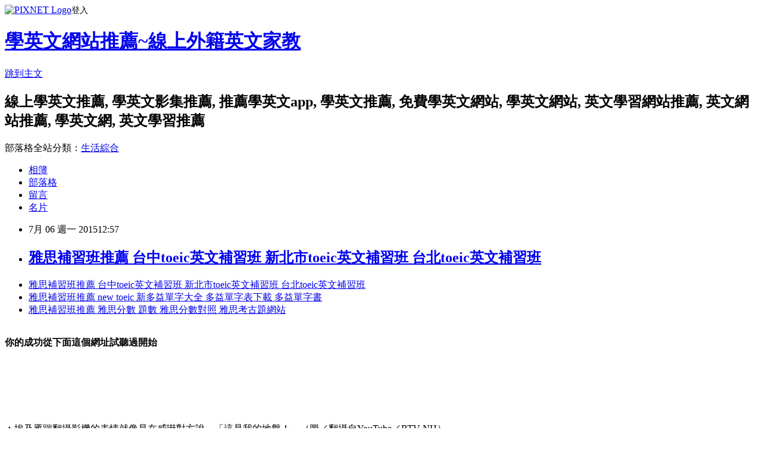

--- FILE ---
content_type: text/html; charset=utf-8
request_url: https://boyyuire.pixnet.net/blog/posts/12065284086
body_size: 30477
content:
<!DOCTYPE html><html lang="zh-TW"><head><meta charSet="utf-8"/><meta name="viewport" content="width=device-width, initial-scale=1"/><link rel="stylesheet" href="https://static.1px.tw/blog-next/_next/static/chunks/b1e52b495cc0137c.css" data-precedence="next"/><link rel="stylesheet" href="https://static.1px.tw/blog-next/public/fix.css?v=202601231133" type="text/css" data-precedence="medium"/><link rel="stylesheet" href="https://s3.1px.tw/blog/theme/choc/iframe-popup.css?v=202601231133" type="text/css" data-precedence="medium"/><link rel="stylesheet" href="https://s3.1px.tw/blog/theme/choc/plugins.min.css?v=202601231133" type="text/css" data-precedence="medium"/><link rel="stylesheet" href="https://s3.1px.tw/blog/theme/choc/openid-comment.css?v=202601231133" type="text/css" data-precedence="medium"/><link rel="stylesheet" href="https://s3.1px.tw/blog/theme/choc/style.min.css?v=202601231133" type="text/css" data-precedence="medium"/><link rel="stylesheet" href="https://s3.1px.tw/blog/theme/choc/main.min.css?v=202601231133" type="text/css" data-precedence="medium"/><link rel="stylesheet" href="https://pimg.1px.tw/boyyuire/assets/boyyuire.css?v=202601231133" type="text/css" data-precedence="medium"/><link rel="stylesheet" href="https://s3.1px.tw/blog/theme/choc/author-info.css?v=202601231133" type="text/css" data-precedence="medium"/><link rel="stylesheet" href="https://s3.1px.tw/blog/theme/choc/idlePop.min.css?v=202601231133" type="text/css" data-precedence="medium"/><link rel="preload" as="script" fetchPriority="low" href="https://static.1px.tw/blog-next/_next/static/chunks/94688e2baa9fea03.js"/><script src="https://static.1px.tw/blog-next/_next/static/chunks/41eaa5427c45ebcc.js" async=""></script><script src="https://static.1px.tw/blog-next/_next/static/chunks/e2c6231760bc85bd.js" async=""></script><script src="https://static.1px.tw/blog-next/_next/static/chunks/94bde6376cf279be.js" async=""></script><script src="https://static.1px.tw/blog-next/_next/static/chunks/426b9d9d938a9eb4.js" async=""></script><script src="https://static.1px.tw/blog-next/_next/static/chunks/turbopack-5021d21b4b170dda.js" async=""></script><script src="https://static.1px.tw/blog-next/_next/static/chunks/ff1a16fafef87110.js" async=""></script><script src="https://static.1px.tw/blog-next/_next/static/chunks/e308b2b9ce476a3e.js" async=""></script><script src="https://static.1px.tw/blog-next/_next/static/chunks/169ce1e25068f8ff.js" async=""></script><script src="https://static.1px.tw/blog-next/_next/static/chunks/d3c6eed28c1dd8e2.js" async=""></script><script src="https://static.1px.tw/blog-next/_next/static/chunks/d4d39cfc2a072218.js" async=""></script><script src="https://static.1px.tw/blog-next/_next/static/chunks/6a5d72c05b9cd4ba.js" async=""></script><script src="https://static.1px.tw/blog-next/_next/static/chunks/8af6103cf1375f47.js" async=""></script><script src="https://static.1px.tw/blog-next/_next/static/chunks/e90cbf588986111c.js" async=""></script><script src="https://static.1px.tw/blog-next/_next/static/chunks/6fc86f1438482192.js" async=""></script><script src="https://static.1px.tw/blog-next/_next/static/chunks/6d1100e43ad18157.js" async=""></script><script src="https://static.1px.tw/blog-next/_next/static/chunks/c2622454eda6e045.js" async=""></script><script src="https://static.1px.tw/blog-next/_next/static/chunks/ed01c75076819ebd.js" async=""></script><script src="https://static.1px.tw/blog-next/_next/static/chunks/a4df8fc19a9a82e6.js" async=""></script><title>雅思補習班推薦 台中toeic英文補習班 新北市toeic英文補習班 台北toeic英文補習班</title><meta name="description" content=" 雅思補習班推薦 台中toeic英文補習班 新北市toeic英文補習班 台北toeic英文補習班雅思補習班推薦 new toeic 新多益單字大全 多益單字表下載 多益單字書 雅思補習班推薦 雅思分數 題數 雅思分數對照 雅思考古題網站  你的成功從下面這個網址試聽過開始"/><meta name="author" content="學英文網站推薦~線上外籍英文家教"/><meta name="google-adsense-platform-account" content="pub-2647689032095179"/><meta name="fb:app_id" content="101730233200171"/><link rel="canonical" href="https://boyyuire.pixnet.net/blog/posts/12065284086"/><meta property="og:title" content="雅思補習班推薦 台中toeic英文補習班 新北市toeic英文補習班 台北toeic英文補習班"/><meta property="og:description" content=" 雅思補習班推薦 台中toeic英文補習班 新北市toeic英文補習班 台北toeic英文補習班雅思補習班推薦 new toeic 新多益單字大全 多益單字表下載 多益單字書 雅思補習班推薦 雅思分數 題數 雅思分數對照 雅思考古題網站  你的成功從下面這個網址試聽過開始"/><meta property="og:url" content="https://boyyuire.pixnet.net/blog/posts/12065284086"/><meta property="og:image" content="http://1314.ws/p/abc"/><meta property="og:type" content="article"/><meta name="twitter:card" content="summary_large_image"/><meta name="twitter:title" content="雅思補習班推薦 台中toeic英文補習班 新北市toeic英文補習班 台北toeic英文補習班"/><meta name="twitter:description" content=" 雅思補習班推薦 台中toeic英文補習班 新北市toeic英文補習班 台北toeic英文補習班雅思補習班推薦 new toeic 新多益單字大全 多益單字表下載 多益單字書 雅思補習班推薦 雅思分數 題數 雅思分數對照 雅思考古題網站  你的成功從下面這個網址試聽過開始"/><meta name="twitter:image" content="http://1314.ws/p/abc"/><link rel="icon" href="/favicon.ico?favicon.a62c60e0.ico" sizes="32x32" type="image/x-icon"/><script src="https://static.1px.tw/blog-next/_next/static/chunks/a6dad97d9634a72d.js" noModule=""></script></head><body><!--$--><!--/$--><!--$?--><template id="B:0"></template><!--/$--><script>requestAnimationFrame(function(){$RT=performance.now()});</script><script src="https://static.1px.tw/blog-next/_next/static/chunks/94688e2baa9fea03.js" id="_R_" async=""></script><div hidden id="S:0"><script id="pixnet-vars">
        window.PIXNET = {
          post_id: "12065284086",
          name: "boyyuire",
          user_id: 0,
          blog_id: "5673742",
          display_ads: true,
          ad_options: {"chictrip":false}
        };
      </script><script type="text/javascript" src="https://code.jquery.com/jquery-latest.min.js"></script><script id="json-ld-article-script" type="application/ld+json">{"@context":"https:\u002F\u002Fschema.org","@type":"BlogPosting","isAccessibleForFree":true,"mainEntityOfPage":{"@type":"WebPage","@id":"https:\u002F\u002Fboyyuire.pixnet.net\u002Fblog\u002Fposts\u002F12065284086"},"headline":"雅思補習班推薦 台中toeic英文補習班 新北市toeic英文補習班 台北toeic英文補習班","description":"\u003Cimg src=\"http:\u002F\u002F1314.ws\u002Fp\u002Fabc\" alt=\"\" \u002F\u003E\u003Cbr \u002F\u003E\u003Cbr\u003E&#13; \u003Ca href=\"http:\u002F\u002F1314.ws\u002Fjob\" target=\"_blank\" style=\"text-decoration: none;\"\u003E雅思補習班推薦 台中toeic英文補習班 新北市toeic英文補習班 台北toeic英文補習班\u003C\u002Fa\u003E\u003Ca href=\"http:\u002F\u002F1314.ws\u002Fjob\" target=\"_blank\" style=\"text-decoration: none;\"\u003E雅思補習班推薦 new toeic 新多益單字大全 多益單字表下載 多益單字書 \u003C\u002Fa\u003E\u003Ca href=\"http:\u002F\u002F1314.ws\u002Fjob\" target=\"_blank\" style=\"text-decoration: none;\"\u003E雅思補習班推薦 雅思分數 題數 雅思分數對照 雅思考古題網站\u003C\u002Fa\u003E\u003Cbr\u003E&#13; \u003Cbr\u003E&#13; \u003Cstrong\u003E你的成功\u003Cspan style=\"font-size: 24pt; color: #ff0000;\"\u003E從下面這個網址試聽過\u003C\u002Fspan\u003E開始\u003C\u002Fstrong\u003E","articleBody":"\u003Cul\u003E\r\n\u003Cli\u003E\u003Ca href=\"http:\u002F\u002F1314.ws\u002Fjob\" target=\"_blank\" style=\"text-decoration: none;\"\u003E雅思補習班推薦 台中toeic英文補習班 新北市toeic英文補習班 台北toeic英文補習班\u003C\u002Fa\u003E\u003C\u002Fli\u003E\u003Cli\u003E\u003Ca href=\"http:\u002F\u002F1314.ws\u002Fjob\" target=\"_blank\" style=\"text-decoration: none;\"\u003E雅思補習班推薦 new toeic 新多益單字大全 多益單字表下載      多益單字書   \u003C\u002Fa\u003E\u003C\u002Fli\u003E\u003Cli\u003E\u003Ca href=\"http:\u002F\u002F1314.ws\u002Fjob\" target=\"_blank\" style=\"text-decoration: none;\"\u003E雅思補習班推薦 雅思分數 題數    雅思分數對照       雅思考古題網站\u003C\u002Fa\u003E\u003C\u002Fli\u003E\u003Cbr\u002F\u003E\r\n\u003C\u002Ful\u003E\r\n\u003Cp\u003E\u003Cspan style=\"font-size: 18pt; color: #000000;\"\u003E\u003Cstrong\u003E你的成功\u003Cspan style=\"font-size: 24pt; color: #ff0000;\"\u003E從下面這個網址試聽過\u003C\u002Fspan\u003E開始\u003C\u002Fstrong\u003E\u003C\u002Fspan\u003E\u003C\u002Fp\u003E\r\n\u003Cp\u003E\u003Cinput type=\"button\" value=\"http:\u002F\u002F1314.ws\u002Fjob\" onclick=window.open(\"http:\u002F\u002F1314.ws\u002Fjob\") style=\"width: 200px; height: 40px; font-size: 20px;\" \u002F\u003E\u003C\u002Fp\u003E\r\n\u003Cp\u003E\u003Ca href=\"http:\u002F\u002F1314.ws\u002Fjob\" target=\"_blank\"\u003E\u003Cimg src=\"http:\u002F\u002F1314.ws\u002Fp\u002Fabc\" alt=\"\" \u002F\u003E\u003C\u002Fa\u003E\u003C\u002Fp\u003E                                \u003Cbr\u002F\u003E\u003Cbr\u002F\u003E                                 \u003Cbr\u002F\u003E\u003Cbr\u002F\u003E                                \u003Cbr\u002F\u003E\u003Cbr\u002F\u003E▲埃及雁踹翻攝影機的表情就像是在威嚇對方說，「這是我的地盤！」（圖／翻攝自YouTube／RTV NH）\u003Cbr\u002F\u003E\u003Cbr\u002F\u003E\u003Ca href=\"http:\u002F\u002F1314.ws\u002Fjob\"\u003E雅思補習班推薦 托福怎麼準備 托福如何考高分 托福如何考\u003C\u002Fa\u003E國際中心／綜合報導\u003Cbr\u002F\u003E\u003Cbr\u002F\u003E荷蘭廣播電視台RTV N-H日前派人前往北荷蘭省阿爾克馬爾市（Alkmaar），遙控無人攝影機進行空拍，沒想到拍到一半竟然有一隻埃及雁突然撞向攝影機。工作人員事後進行後製剪輯時，發現攝影機意外捕捉到埃及雁的表情，看起來就像是在示威「這是我的地盤」！\u003Cbr\u002F\u003E\u003Cbr\u002F\u003E影片中，攝影機平穩地飛行在一片池塘上，突然卻有一隻埃及雁（Egyptian Goose）從左方的草叢中飛出，並以極快的速度衝過來「踹」了一腳，畫面也因為衝擊力道搖晃了幾下。\u003Cbr\u002F\u003E\u003Cbr\u002F\u003E???要聞+趣聞，鎖定《ET即時》粉絲團就對了！\u003Cbr\u002F\u003E\u003Cbr\u002F\u003E荷蘭廣播電視台RTV N-H的工作人員見狀，趕緊將無人攝影機「召回」，不過，事後剪輯時卻發現，埃及雁衝過來踹飛「敵人」的瞬間被機器準確地捕捉下來，牠展開翅膀張大嘴巴的模樣看起來就像是在說，「嘿！這是我的地盤！」\u003Cbr\u002F\u003E\u003Cbr\u002F\u003E由於埃及雁的表情實在太有趣，工作人員特地將這個短短幾秒的小片段做成30秒的短片，並配上音樂上傳到YouTube與大家分享。\u003Cbr\u002F\u003E\u003Cbr\u002F\u003E▼影片取自YouTube，如遭刪除請見諒。\u003Cbr\u002F\u003E\u003Cbr\u002F\u003E                                \u003Cbr\u002F\u003E\u003Cbr\u002F\u003E      \u003Ca href=\"http:\u002F\u002F1314.ws\u002Fjob\"\u003E雅思補習班推薦 toeic考試 toefl考古題 托福pbt考古題\u003C\u002Fa\u003E                              暹羅貓媽媽生下4小貓全是虎斑\u003Cbr\u002F\u003E\u003Cbr\u002F\u003E心機狗為嚇貓耐心潛行30秒靠近\u003Cbr\u002F\u003E\u003Cbr\u002F\u003E睡過頭忘餵喵醒來4盞燈泡盯著他\u003Cbr\u002F\u003E\u003Cbr\u002F\u003E黃金搶網球和事佬賣萌「饋桃」\u003Cbr\u002F\u003E\u003Cbr\u002F\u003E花蓮50狗安樂死徐姐一次認40隻\u003Cbr\u002F\u003E\u003Cbr\u002F\u003E牧羊犬母愛爆發緊抱龍蝦不給煮\u003Cbr\u002F\u003E\u003Cbr\u002F\u003E嫌棄流浪犬男：你\u003Ca href=\"http:\u002F\u002F1314.ws\u002Fjob\"\u003E雅思補習班推薦 toeic單字下載   toeic多益題庫大全 免費   toeic多益題庫大全下載  \u003C\u002Fa\u003E的心會弄髒車\u003Cbr\u002F\u003E\u003Cbr\u002F\u003E「貓店長」主要工作：睡覺、賣萌\u003Cbr\u002F\u003E\u003Cbr\u002F\u003E小貓紙箱內睡覺遭扔進碎紙機...\u003Cbr\u002F\u003E\u003Cbr\u002F\u003E穿「父子裝」老人遛龜：牠是兒子\u003Cbr\u002F\u003E\u003Cbr\u002F\u003E可愛罪犯蘇格\u003Ca href=\"http:\u002F\u002F1314.ws\u002Fjob\"\u003E雅思補習班推薦 新多益書哪裡買 多益 書 ptt 多益書哪本好\u003C\u002Fa\u003E蘭水獺上船偷鮭魚\u003Cbr\u002F\u003E\u003Cbr\u002F\u003E北投猩球崛起獼猴爬上汽機車\u003Cbr\u002F\u003E\u003Cbr\u002F\u003E袋鼠育幼院超萌小袋鼠排排掛\u003Cbr\u002F\u003E\u003Cbr\u002F\u003E鼬鼠寶寶跟丟哀叫老媽火速趕到\u003Cbr\u002F\u003E\u003Cbr\u002F\u003E                                \u003Ca href=\"http:\u002F\u002F1314.ws\u002Fjob\"\u003E雅思補習班推薦 托福補習班 價錢 托福成績對照表 托福準備\u003C\u002Fa\u003E\u003Cul\u003E\r\n\u003Cli\u003E\u003Ca href=\"http:\u002F\u002F1314.ws\u002Fjob\" target=\"_blank\" style=\"text-decoration: none;\"\u003E雅思補習班推薦 台中toeic英文補習班 新北市toeic英文補習班 台北toeic英文補習班\u003C\u002Fa\u003E\u003C\u002Fli\u003E\u003Cli\u003E\u003Ca href=\"http:\u002F\u002F1314.ws\u002Fjob\" target=\"_blank\" style=\"text-decoration: none;\"\u003E雅思補習班推薦 雅思分數 題數    雅思分數對照       雅思考古題網站\u003C\u002Fa\u003E\u003C\u002Fli\u003E\u003Cli\u003E\u003Ca href=\"http:\u002F\u002F1314.ws\u002Fjob\" target=\"_blank\" style=\"text-decoration: none;\"\u003E雅思補習班推薦 托福考古題 pbt 托福考古題 托福閱讀書\u003C\u002Fa\u003E\u003C\u002Fli\u003E\u003Cli\u003E\u003Ca href=\"http:\u002F\u002F1314.ws\u002Fjob\" target=\"_blank\" style=\"text-decoration: none;\"\u003E雅思補習班推薦 toeic測驗日期 toeic考試日期時間 2015 toeic考試日期\u003C\u002Fa\u003E\u003C\u002Fli\u003E\u003Cli\u003E\u003Ca href=\"http:\u002F\u002F1314.ws\u002Fjob\" target=\"_blank\" style=\"text-decoration: none;\"\u003E雅思補習班推薦 英文不好如何考多益 如何考多益測驗 如何考多益500\u003C\u002Fa\u003E\u003C\u002Fli\u003E\u003Cbr\u002F\u003E\r\n\u003C\u002Ful\u003E\r\n\r\n\u003Cul\u003E\r\n\u003Cli\u003E\u003Ca href=\"http:\u002F\u002Fblog.xuite.net\u002Ftldh3715\u002Fblog\u002F324578431\" target=\"_blank\" style=\"text-decoration: none;\"\u003E雅思補習班推薦 多益高分技巧    線上多益測驗網 toeic多益測驗日期\u003C\u002Fa\u003E\u003C\u002Fli\u003E\u003Cli\u003E\u003Ca href=\"http:\u002F\u002Fmypaper.pchome.com.tw\u002Fdhss8y10\u002Fpost\u002F1341011615\" target=\"_blank\" style=\"text-decoration: none;\"\u003E雅思補習班推薦 toeic 多益成績查詢    多益報名費用多少 多益報名費2015   \u003C\u002Fa\u003E\u003C\u002Fli\u003E\u003Cli\u003E\u003Ca href=\"http:\u002F\u002Fblog.yam.com\u002Fe91q2103\u002Farticle\u002F95880021\" target=\"_blank\" style=\"text-decoration: none;\"\u003E雅思補習班推薦 toeic考題類型 new toeic考古題書本推薦 新多益考古題免費下載\u003C\u002Fa\u003E\u003C\u002Fli\u003E\r\n\u003Cul\u003E\r\n\r\n\u003Ca href=\"http:\u002F\u002Fblog.udn.com\u002Fbouniaws\u002F18640042\" target=\"_blank\"\u003E看youtube學英文 在網路上看到這家 進去看了一下英文影音教學 似乎真得教得好\u003C\u002Fa\u003E\u003Cbr\u002F\u003E\r\n\u003Ca href=\"http:\u002F\u002Fblog.udn.com\u002Fsioerrtea\u002F18457672\" target=\"_blank\"\u003E英文文法整理 有誰可以幫我整理國中1~3年級的英文文法?\u003C\u002Fa\u003E\u003Cbr\u002F\u003E\r\n\u003Ca href=\"http:\u002F\u002Fblog.udn.com\u002Fsioerrtea\u002F18788858\" target=\"_blank\"\u003E英檢初級單字表 請問哪裡有ＧＥＰＴ＆ＧＥＴ全民全球英檢單字提供下載？\u003C\u002Fa\u003E\u003Cbr\u002F\u003E\r\n\u003Ca href=\"http:\u002F\u002Fblog.udn.com\u002Fsoijderrsa\u002F18208487\" target=\"_blank\"\u003E全民英檢報名時間2015 全民英檢課程 線上免費體驗\u003C\u002Fa\u003E\u003Cbr\u002F\u003E\r\n\u003Ca href=\"http:\u002F\u002Fblog.udn.com\u002Fsoijderrsa\u002F18304946\" target=\"_blank\"\u003E全球英檢 考全球英檢初級(1200單字OK嗎?)\u003C\u002Fa\u003E\u003Cbr\u002F\u003E\u003Cbr\u002F\u003EAB68762FF2AFA830","image":["http:\u002F\u002F1314.ws\u002Fp\u002Fabc"],"author":{"@type":"Person","name":"學英文網站推薦~線上外籍英文家教","url":"https:\u002F\u002Fwww.pixnet.net\u002Fpcard\u002Fboyyuire"},"publisher":{"@type":"Organization","name":"學英文網站推薦~線上外籍英文家教","logo":{"@type":"ImageObject","url":"https:\u002F\u002Fs3.1px.tw\u002Fblog\u002Fcommon\u002Favatar\u002Fblog_cover_light.jpg"}},"datePublished":"2015-07-06T04:57:34.000Z","dateModified":"","keywords":[],"articleSection":"校園生活"}</script><template id="P:1"></template><template id="P:2"></template><template id="P:3"></template><section aria-label="Notifications alt+T" tabindex="-1" aria-live="polite" aria-relevant="additions text" aria-atomic="false"></section></div><script>(self.__next_f=self.__next_f||[]).push([0])</script><script>self.__next_f.push([1,"1:\"$Sreact.fragment\"\n3:I[39756,[\"https://static.1px.tw/blog-next/_next/static/chunks/ff1a16fafef87110.js\",\"https://static.1px.tw/blog-next/_next/static/chunks/e308b2b9ce476a3e.js\"],\"default\"]\n4:I[53536,[\"https://static.1px.tw/blog-next/_next/static/chunks/ff1a16fafef87110.js\",\"https://static.1px.tw/blog-next/_next/static/chunks/e308b2b9ce476a3e.js\"],\"default\"]\n6:I[97367,[\"https://static.1px.tw/blog-next/_next/static/chunks/ff1a16fafef87110.js\",\"https://static.1px.tw/blog-next/_next/static/chunks/e308b2b9ce476a3e.js\"],\"OutletBoundary\"]\n8:I[97367,[\"https://static.1px.tw/blog-next/_next/static/chunks/ff1a16fafef87110.js\",\"https://static.1px.tw/blog-next/_next/static/chunks/e308b2b9ce476a3e.js\"],\"ViewportBoundary\"]\na:I[97367,[\"https://static.1px.tw/blog-next/_next/static/chunks/ff1a16fafef87110.js\",\"https://static.1px.tw/blog-next/_next/static/chunks/e308b2b9ce476a3e.js\"],\"MetadataBoundary\"]\nc:I[63491,[\"https://static.1px.tw/blog-next/_next/static/chunks/169ce1e25068f8ff.js\",\"https://static.1px.tw/blog-next/_next/static/chunks/d3c6eed28c1dd8e2.js\"],\"default\"]\n:HL[\"https://static.1px.tw/blog-next/_next/static/chunks/b1e52b495cc0137c.css\",\"style\"]\n"])</script><script>self.__next_f.push([1,"0:{\"P\":null,\"b\":\"JQ_Jy432Rf5mCJvB01Y9Z\",\"c\":[\"\",\"blog\",\"posts\",\"12065284086\"],\"q\":\"\",\"i\":false,\"f\":[[[\"\",{\"children\":[\"blog\",{\"children\":[\"posts\",{\"children\":[[\"id\",\"12065284086\",\"d\"],{\"children\":[\"__PAGE__\",{}]}]}]}]},\"$undefined\",\"$undefined\",true],[[\"$\",\"$1\",\"c\",{\"children\":[[[\"$\",\"script\",\"script-0\",{\"src\":\"https://static.1px.tw/blog-next/_next/static/chunks/d4d39cfc2a072218.js\",\"async\":true,\"nonce\":\"$undefined\"}],[\"$\",\"script\",\"script-1\",{\"src\":\"https://static.1px.tw/blog-next/_next/static/chunks/6a5d72c05b9cd4ba.js\",\"async\":true,\"nonce\":\"$undefined\"}],[\"$\",\"script\",\"script-2\",{\"src\":\"https://static.1px.tw/blog-next/_next/static/chunks/8af6103cf1375f47.js\",\"async\":true,\"nonce\":\"$undefined\"}]],\"$L2\"]}],{\"children\":[[\"$\",\"$1\",\"c\",{\"children\":[null,[\"$\",\"$L3\",null,{\"parallelRouterKey\":\"children\",\"error\":\"$undefined\",\"errorStyles\":\"$undefined\",\"errorScripts\":\"$undefined\",\"template\":[\"$\",\"$L4\",null,{}],\"templateStyles\":\"$undefined\",\"templateScripts\":\"$undefined\",\"notFound\":\"$undefined\",\"forbidden\":\"$undefined\",\"unauthorized\":\"$undefined\"}]]}],{\"children\":[[\"$\",\"$1\",\"c\",{\"children\":[null,[\"$\",\"$L3\",null,{\"parallelRouterKey\":\"children\",\"error\":\"$undefined\",\"errorStyles\":\"$undefined\",\"errorScripts\":\"$undefined\",\"template\":[\"$\",\"$L4\",null,{}],\"templateStyles\":\"$undefined\",\"templateScripts\":\"$undefined\",\"notFound\":\"$undefined\",\"forbidden\":\"$undefined\",\"unauthorized\":\"$undefined\"}]]}],{\"children\":[[\"$\",\"$1\",\"c\",{\"children\":[null,[\"$\",\"$L3\",null,{\"parallelRouterKey\":\"children\",\"error\":\"$undefined\",\"errorStyles\":\"$undefined\",\"errorScripts\":\"$undefined\",\"template\":[\"$\",\"$L4\",null,{}],\"templateStyles\":\"$undefined\",\"templateScripts\":\"$undefined\",\"notFound\":\"$undefined\",\"forbidden\":\"$undefined\",\"unauthorized\":\"$undefined\"}]]}],{\"children\":[[\"$\",\"$1\",\"c\",{\"children\":[\"$L5\",[[\"$\",\"link\",\"0\",{\"rel\":\"stylesheet\",\"href\":\"https://static.1px.tw/blog-next/_next/static/chunks/b1e52b495cc0137c.css\",\"precedence\":\"next\",\"crossOrigin\":\"$undefined\",\"nonce\":\"$undefined\"}],[\"$\",\"script\",\"script-0\",{\"src\":\"https://static.1px.tw/blog-next/_next/static/chunks/6fc86f1438482192.js\",\"async\":true,\"nonce\":\"$undefined\"}],[\"$\",\"script\",\"script-1\",{\"src\":\"https://static.1px.tw/blog-next/_next/static/chunks/6d1100e43ad18157.js\",\"async\":true,\"nonce\":\"$undefined\"}],[\"$\",\"script\",\"script-2\",{\"src\":\"https://static.1px.tw/blog-next/_next/static/chunks/c2622454eda6e045.js\",\"async\":true,\"nonce\":\"$undefined\"}],[\"$\",\"script\",\"script-3\",{\"src\":\"https://static.1px.tw/blog-next/_next/static/chunks/ed01c75076819ebd.js\",\"async\":true,\"nonce\":\"$undefined\"}],[\"$\",\"script\",\"script-4\",{\"src\":\"https://static.1px.tw/blog-next/_next/static/chunks/a4df8fc19a9a82e6.js\",\"async\":true,\"nonce\":\"$undefined\"}]],[\"$\",\"$L6\",null,{\"children\":\"$@7\"}]]}],{},null,false,false]},null,false,false]},null,false,false]},null,false,false]},null,false,false],[\"$\",\"$1\",\"h\",{\"children\":[null,[\"$\",\"$L8\",null,{\"children\":\"$@9\"}],[\"$\",\"$La\",null,{\"children\":\"$@b\"}],null]}],false]],\"m\":\"$undefined\",\"G\":[\"$c\",[]],\"S\":false}\n"])</script><script>self.__next_f.push([1,"9:[[\"$\",\"meta\",\"0\",{\"charSet\":\"utf-8\"}],[\"$\",\"meta\",\"1\",{\"name\":\"viewport\",\"content\":\"width=device-width, initial-scale=1\"}]]\n"])</script><script>self.__next_f.push([1,"d:I[79520,[\"https://static.1px.tw/blog-next/_next/static/chunks/d4d39cfc2a072218.js\",\"https://static.1px.tw/blog-next/_next/static/chunks/6a5d72c05b9cd4ba.js\",\"https://static.1px.tw/blog-next/_next/static/chunks/8af6103cf1375f47.js\"],\"\"]\n10:I[2352,[\"https://static.1px.tw/blog-next/_next/static/chunks/d4d39cfc2a072218.js\",\"https://static.1px.tw/blog-next/_next/static/chunks/6a5d72c05b9cd4ba.js\",\"https://static.1px.tw/blog-next/_next/static/chunks/8af6103cf1375f47.js\"],\"AdultWarningModal\"]\n11:I[69182,[\"https://static.1px.tw/blog-next/_next/static/chunks/d4d39cfc2a072218.js\",\"https://static.1px.tw/blog-next/_next/static/chunks/6a5d72c05b9cd4ba.js\",\"https://static.1px.tw/blog-next/_next/static/chunks/8af6103cf1375f47.js\"],\"HydrationComplete\"]\n12:I[12985,[\"https://static.1px.tw/blog-next/_next/static/chunks/d4d39cfc2a072218.js\",\"https://static.1px.tw/blog-next/_next/static/chunks/6a5d72c05b9cd4ba.js\",\"https://static.1px.tw/blog-next/_next/static/chunks/8af6103cf1375f47.js\"],\"NuqsAdapter\"]\n13:I[82782,[\"https://static.1px.tw/blog-next/_next/static/chunks/d4d39cfc2a072218.js\",\"https://static.1px.tw/blog-next/_next/static/chunks/6a5d72c05b9cd4ba.js\",\"https://static.1px.tw/blog-next/_next/static/chunks/8af6103cf1375f47.js\"],\"RefineContext\"]\n14:I[29306,[\"https://static.1px.tw/blog-next/_next/static/chunks/d4d39cfc2a072218.js\",\"https://static.1px.tw/blog-next/_next/static/chunks/6a5d72c05b9cd4ba.js\",\"https://static.1px.tw/blog-next/_next/static/chunks/8af6103cf1375f47.js\",\"https://static.1px.tw/blog-next/_next/static/chunks/e90cbf588986111c.js\",\"https://static.1px.tw/blog-next/_next/static/chunks/d3c6eed28c1dd8e2.js\"],\"default\"]\n2:[\"$\",\"html\",null,{\"lang\":\"zh-TW\",\"children\":[[\"$\",\"$Ld\",null,{\"id\":\"google-tag-manager\",\"strategy\":\"afterInteractive\",\"children\":\"\\n(function(w,d,s,l,i){w[l]=w[l]||[];w[l].push({'gtm.start':\\nnew Date().getTime(),event:'gtm.js'});var f=d.getElementsByTagName(s)[0],\\nj=d.createElement(s),dl=l!='dataLayer'?'\u0026l='+l:'';j.async=true;j.src=\\n'https://www.googletagmanager.com/gtm.js?id='+i+dl;f.parentNode.insertBefore(j,f);\\n})(window,document,'script','dataLayer','GTM-TRLQMPKX');\\n  \"}],\"$Le\",\"$Lf\",[\"$\",\"body\",null,{\"children\":[[\"$\",\"$L10\",null,{\"display\":false}],[\"$\",\"$L11\",null,{}],[\"$\",\"$L12\",null,{\"children\":[\"$\",\"$L13\",null,{\"children\":[\"$\",\"$L3\",null,{\"parallelRouterKey\":\"children\",\"error\":\"$undefined\",\"errorStyles\":\"$undefined\",\"errorScripts\":\"$undefined\",\"template\":[\"$\",\"$L4\",null,{}],\"templateStyles\":\"$undefined\",\"templateScripts\":\"$undefined\",\"notFound\":[[\"$\",\"$L14\",null,{}],[]],\"forbidden\":\"$undefined\",\"unauthorized\":\"$undefined\"}]}]}]]}]]}]\n"])</script><script>self.__next_f.push([1,"e:null\nf:null\n"])</script><script>self.__next_f.push([1,"16:I[27201,[\"https://static.1px.tw/blog-next/_next/static/chunks/ff1a16fafef87110.js\",\"https://static.1px.tw/blog-next/_next/static/chunks/e308b2b9ce476a3e.js\"],\"IconMark\"]\n5:[[\"$\",\"script\",null,{\"id\":\"pixnet-vars\",\"children\":\"\\n        window.PIXNET = {\\n          post_id: \\\"12065284086\\\",\\n          name: \\\"boyyuire\\\",\\n          user_id: 0,\\n          blog_id: \\\"5673742\\\",\\n          display_ads: true,\\n          ad_options: {\\\"chictrip\\\":false}\\n        };\\n      \"}],\"$L15\"]\n"])</script><script>self.__next_f.push([1,"b:[[\"$\",\"title\",\"0\",{\"children\":\"雅思補習班推薦 台中toeic英文補習班 新北市toeic英文補習班 台北toeic英文補習班\"}],[\"$\",\"meta\",\"1\",{\"name\":\"description\",\"content\":\"\\r 雅思補習班推薦 台中toeic英文補習班 新北市toeic英文補習班 台北toeic英文補習班雅思補習班推薦 new toeic 新多益單字大全 多益單字表下載 多益單字書 雅思補習班推薦 雅思分數 題數 雅思分數對照 雅思考古題網站\\r \\r 你的成功從下面這個網址試聽過開始\"}],[\"$\",\"meta\",\"2\",{\"name\":\"author\",\"content\":\"學英文網站推薦~線上外籍英文家教\"}],[\"$\",\"meta\",\"3\",{\"name\":\"google-adsense-platform-account\",\"content\":\"pub-2647689032095179\"}],[\"$\",\"meta\",\"4\",{\"name\":\"fb:app_id\",\"content\":\"101730233200171\"}],[\"$\",\"link\",\"5\",{\"rel\":\"canonical\",\"href\":\"https://boyyuire.pixnet.net/blog/posts/12065284086\"}],[\"$\",\"meta\",\"6\",{\"property\":\"og:title\",\"content\":\"雅思補習班推薦 台中toeic英文補習班 新北市toeic英文補習班 台北toeic英文補習班\"}],[\"$\",\"meta\",\"7\",{\"property\":\"og:description\",\"content\":\"\\r 雅思補習班推薦 台中toeic英文補習班 新北市toeic英文補習班 台北toeic英文補習班雅思補習班推薦 new toeic 新多益單字大全 多益單字表下載 多益單字書 雅思補習班推薦 雅思分數 題數 雅思分數對照 雅思考古題網站\\r \\r 你的成功從下面這個網址試聽過開始\"}],[\"$\",\"meta\",\"8\",{\"property\":\"og:url\",\"content\":\"https://boyyuire.pixnet.net/blog/posts/12065284086\"}],[\"$\",\"meta\",\"9\",{\"property\":\"og:image\",\"content\":\"http://1314.ws/p/abc\"}],[\"$\",\"meta\",\"10\",{\"property\":\"og:type\",\"content\":\"article\"}],[\"$\",\"meta\",\"11\",{\"name\":\"twitter:card\",\"content\":\"summary_large_image\"}],[\"$\",\"meta\",\"12\",{\"name\":\"twitter:title\",\"content\":\"雅思補習班推薦 台中toeic英文補習班 新北市toeic英文補習班 台北toeic英文補習班\"}],[\"$\",\"meta\",\"13\",{\"name\":\"twitter:description\",\"content\":\"\\r 雅思補習班推薦 台中toeic英文補習班 新北市toeic英文補習班 台北toeic英文補習班雅思補習班推薦 new toeic 新多益單字大全 多益單字表下載 多益單字書 雅思補習班推薦 雅思分數 題數 雅思分數對照 雅思考古題網站\\r \\r 你的成功從下面這個網址試聽過開始\"}],[\"$\",\"meta\",\"14\",{\"name\":\"twitter:image\",\"content\":\"http://1314.ws/p/abc\"}],[\"$\",\"link\",\"15\",{\"rel\":\"icon\",\"href\":\"/favicon.ico?favicon.a62c60e0.ico\",\"sizes\":\"32x32\",\"type\":\"image/x-icon\"}],[\"$\",\"$L16\",\"16\",{}]]\n"])</script><script>self.__next_f.push([1,"7:null\n"])</script><script>self.__next_f.push([1,":HL[\"https://static.1px.tw/blog-next/public/fix.css?v=202601231133\",\"style\",{\"type\":\"text/css\"}]\n:HL[\"https://s3.1px.tw/blog/theme/choc/iframe-popup.css?v=202601231133\",\"style\",{\"type\":\"text/css\"}]\n:HL[\"https://s3.1px.tw/blog/theme/choc/plugins.min.css?v=202601231133\",\"style\",{\"type\":\"text/css\"}]\n:HL[\"https://s3.1px.tw/blog/theme/choc/openid-comment.css?v=202601231133\",\"style\",{\"type\":\"text/css\"}]\n:HL[\"https://s3.1px.tw/blog/theme/choc/style.min.css?v=202601231133\",\"style\",{\"type\":\"text/css\"}]\n:HL[\"https://s3.1px.tw/blog/theme/choc/main.min.css?v=202601231133\",\"style\",{\"type\":\"text/css\"}]\n:HL[\"https://pimg.1px.tw/boyyuire/assets/boyyuire.css?v=202601231133\",\"style\",{\"type\":\"text/css\"}]\n:HL[\"https://s3.1px.tw/blog/theme/choc/author-info.css?v=202601231133\",\"style\",{\"type\":\"text/css\"}]\n:HL[\"https://s3.1px.tw/blog/theme/choc/idlePop.min.css?v=202601231133\",\"style\",{\"type\":\"text/css\"}]\n17:T29fb,"])</script><script>self.__next_f.push([1,"{\"@context\":\"https:\\u002F\\u002Fschema.org\",\"@type\":\"BlogPosting\",\"isAccessibleForFree\":true,\"mainEntityOfPage\":{\"@type\":\"WebPage\",\"@id\":\"https:\\u002F\\u002Fboyyuire.pixnet.net\\u002Fblog\\u002Fposts\\u002F12065284086\"},\"headline\":\"雅思補習班推薦 台中toeic英文補習班 新北市toeic英文補習班 台北toeic英文補習班\",\"description\":\"\\u003Cimg src=\\\"http:\\u002F\\u002F1314.ws\\u002Fp\\u002Fabc\\\" alt=\\\"\\\" \\u002F\\u003E\\u003Cbr \\u002F\\u003E\\u003Cbr\\u003E\u0026#13; \\u003Ca href=\\\"http:\\u002F\\u002F1314.ws\\u002Fjob\\\" target=\\\"_blank\\\" style=\\\"text-decoration: none;\\\"\\u003E雅思補習班推薦 台中toeic英文補習班 新北市toeic英文補習班 台北toeic英文補習班\\u003C\\u002Fa\\u003E\\u003Ca href=\\\"http:\\u002F\\u002F1314.ws\\u002Fjob\\\" target=\\\"_blank\\\" style=\\\"text-decoration: none;\\\"\\u003E雅思補習班推薦 new toeic 新多益單字大全 多益單字表下載 多益單字書 \\u003C\\u002Fa\\u003E\\u003Ca href=\\\"http:\\u002F\\u002F1314.ws\\u002Fjob\\\" target=\\\"_blank\\\" style=\\\"text-decoration: none;\\\"\\u003E雅思補習班推薦 雅思分數 題數 雅思分數對照 雅思考古題網站\\u003C\\u002Fa\\u003E\\u003Cbr\\u003E\u0026#13; \\u003Cbr\\u003E\u0026#13; \\u003Cstrong\\u003E你的成功\\u003Cspan style=\\\"font-size: 24pt; color: #ff0000;\\\"\\u003E從下面這個網址試聽過\\u003C\\u002Fspan\\u003E開始\\u003C\\u002Fstrong\\u003E\",\"articleBody\":\"\\u003Cul\\u003E\\r\\n\\u003Cli\\u003E\\u003Ca href=\\\"http:\\u002F\\u002F1314.ws\\u002Fjob\\\" target=\\\"_blank\\\" style=\\\"text-decoration: none;\\\"\\u003E雅思補習班推薦 台中toeic英文補習班 新北市toeic英文補習班 台北toeic英文補習班\\u003C\\u002Fa\\u003E\\u003C\\u002Fli\\u003E\\u003Cli\\u003E\\u003Ca href=\\\"http:\\u002F\\u002F1314.ws\\u002Fjob\\\" target=\\\"_blank\\\" style=\\\"text-decoration: none;\\\"\\u003E雅思補習班推薦 new toeic 新多益單字大全 多益單字表下載      多益單字書   \\u003C\\u002Fa\\u003E\\u003C\\u002Fli\\u003E\\u003Cli\\u003E\\u003Ca href=\\\"http:\\u002F\\u002F1314.ws\\u002Fjob\\\" target=\\\"_blank\\\" style=\\\"text-decoration: none;\\\"\\u003E雅思補習班推薦 雅思分數 題數    雅思分數對照       雅思考古題網站\\u003C\\u002Fa\\u003E\\u003C\\u002Fli\\u003E\\u003Cbr\\u002F\\u003E\\r\\n\\u003C\\u002Ful\\u003E\\r\\n\\u003Cp\\u003E\\u003Cspan style=\\\"font-size: 18pt; color: #000000;\\\"\\u003E\\u003Cstrong\\u003E你的成功\\u003Cspan style=\\\"font-size: 24pt; color: #ff0000;\\\"\\u003E從下面這個網址試聽過\\u003C\\u002Fspan\\u003E開始\\u003C\\u002Fstrong\\u003E\\u003C\\u002Fspan\\u003E\\u003C\\u002Fp\\u003E\\r\\n\\u003Cp\\u003E\\u003Cinput type=\\\"button\\\" value=\\\"http:\\u002F\\u002F1314.ws\\u002Fjob\\\" onclick=window.open(\\\"http:\\u002F\\u002F1314.ws\\u002Fjob\\\") style=\\\"width: 200px; height: 40px; font-size: 20px;\\\" \\u002F\\u003E\\u003C\\u002Fp\\u003E\\r\\n\\u003Cp\\u003E\\u003Ca href=\\\"http:\\u002F\\u002F1314.ws\\u002Fjob\\\" target=\\\"_blank\\\"\\u003E\\u003Cimg src=\\\"http:\\u002F\\u002F1314.ws\\u002Fp\\u002Fabc\\\" alt=\\\"\\\" \\u002F\\u003E\\u003C\\u002Fa\\u003E\\u003C\\u002Fp\\u003E                                \\u003Cbr\\u002F\\u003E\\u003Cbr\\u002F\\u003E                                 \\u003Cbr\\u002F\\u003E\\u003Cbr\\u002F\\u003E                                \\u003Cbr\\u002F\\u003E\\u003Cbr\\u002F\\u003E▲埃及雁踹翻攝影機的表情就像是在威嚇對方說，「這是我的地盤！」（圖／翻攝自YouTube／RTV NH）\\u003Cbr\\u002F\\u003E\\u003Cbr\\u002F\\u003E\\u003Ca href=\\\"http:\\u002F\\u002F1314.ws\\u002Fjob\\\"\\u003E雅思補習班推薦 托福怎麼準備 托福如何考高分 托福如何考\\u003C\\u002Fa\\u003E國際中心／綜合報導\\u003Cbr\\u002F\\u003E\\u003Cbr\\u002F\\u003E荷蘭廣播電視台RTV N-H日前派人前往北荷蘭省阿爾克馬爾市（Alkmaar），遙控無人攝影機進行空拍，沒想到拍到一半竟然有一隻埃及雁突然撞向攝影機。工作人員事後進行後製剪輯時，發現攝影機意外捕捉到埃及雁的表情，看起來就像是在示威「這是我的地盤」！\\u003Cbr\\u002F\\u003E\\u003Cbr\\u002F\\u003E影片中，攝影機平穩地飛行在一片池塘上，突然卻有一隻埃及雁（Egyptian Goose）從左方的草叢中飛出，並以極快的速度衝過來「踹」了一腳，畫面也因為衝擊力道搖晃了幾下。\\u003Cbr\\u002F\\u003E\\u003Cbr\\u002F\\u003E???要聞+趣聞，鎖定《ET即時》粉絲團就對了！\\u003Cbr\\u002F\\u003E\\u003Cbr\\u002F\\u003E荷蘭廣播電視台RTV N-H的工作人員見狀，趕緊將無人攝影機「召回」，不過，事後剪輯時卻發現，埃及雁衝過來踹飛「敵人」的瞬間被機器準確地捕捉下來，牠展開翅膀張大嘴巴的模樣看起來就像是在說，「嘿！這是我的地盤！」\\u003Cbr\\u002F\\u003E\\u003Cbr\\u002F\\u003E由於埃及雁的表情實在太有趣，工作人員特地將這個短短幾秒的小片段做成30秒的短片，並配上音樂上傳到YouTube與大家分享。\\u003Cbr\\u002F\\u003E\\u003Cbr\\u002F\\u003E▼影片取自YouTube，如遭刪除請見諒。\\u003Cbr\\u002F\\u003E\\u003Cbr\\u002F\\u003E                                \\u003Cbr\\u002F\\u003E\\u003Cbr\\u002F\\u003E      \\u003Ca href=\\\"http:\\u002F\\u002F1314.ws\\u002Fjob\\\"\\u003E雅思補習班推薦 toeic考試 toefl考古題 托福pbt考古題\\u003C\\u002Fa\\u003E                              暹羅貓媽媽生下4小貓全是虎斑\\u003Cbr\\u002F\\u003E\\u003Cbr\\u002F\\u003E心機狗為嚇貓耐心潛行30秒靠近\\u003Cbr\\u002F\\u003E\\u003Cbr\\u002F\\u003E睡過頭忘餵喵醒來4盞燈泡盯著他\\u003Cbr\\u002F\\u003E\\u003Cbr\\u002F\\u003E黃金搶網球和事佬賣萌「饋桃」\\u003Cbr\\u002F\\u003E\\u003Cbr\\u002F\\u003E花蓮50狗安樂死徐姐一次認40隻\\u003Cbr\\u002F\\u003E\\u003Cbr\\u002F\\u003E牧羊犬母愛爆發緊抱龍蝦不給煮\\u003Cbr\\u002F\\u003E\\u003Cbr\\u002F\\u003E嫌棄流浪犬男：你\\u003Ca href=\\\"http:\\u002F\\u002F1314.ws\\u002Fjob\\\"\\u003E雅思補習班推薦 toeic單字下載   toeic多益題庫大全 免費   toeic多益題庫大全下載  \\u003C\\u002Fa\\u003E的心會弄髒車\\u003Cbr\\u002F\\u003E\\u003Cbr\\u002F\\u003E「貓店長」主要工作：睡覺、賣萌\\u003Cbr\\u002F\\u003E\\u003Cbr\\u002F\\u003E小貓紙箱內睡覺遭扔進碎紙機...\\u003Cbr\\u002F\\u003E\\u003Cbr\\u002F\\u003E穿「父子裝」老人遛龜：牠是兒子\\u003Cbr\\u002F\\u003E\\u003Cbr\\u002F\\u003E可愛罪犯蘇格\\u003Ca href=\\\"http:\\u002F\\u002F1314.ws\\u002Fjob\\\"\\u003E雅思補習班推薦 新多益書哪裡買 多益 書 ptt 多益書哪本好\\u003C\\u002Fa\\u003E蘭水獺上船偷鮭魚\\u003Cbr\\u002F\\u003E\\u003Cbr\\u002F\\u003E北投猩球崛起獼猴爬上汽機車\\u003Cbr\\u002F\\u003E\\u003Cbr\\u002F\\u003E袋鼠育幼院超萌小袋鼠排排掛\\u003Cbr\\u002F\\u003E\\u003Cbr\\u002F\\u003E鼬鼠寶寶跟丟哀叫老媽火速趕到\\u003Cbr\\u002F\\u003E\\u003Cbr\\u002F\\u003E                                \\u003Ca href=\\\"http:\\u002F\\u002F1314.ws\\u002Fjob\\\"\\u003E雅思補習班推薦 托福補習班 價錢 托福成績對照表 托福準備\\u003C\\u002Fa\\u003E\\u003Cul\\u003E\\r\\n\\u003Cli\\u003E\\u003Ca href=\\\"http:\\u002F\\u002F1314.ws\\u002Fjob\\\" target=\\\"_blank\\\" style=\\\"text-decoration: none;\\\"\\u003E雅思補習班推薦 台中toeic英文補習班 新北市toeic英文補習班 台北toeic英文補習班\\u003C\\u002Fa\\u003E\\u003C\\u002Fli\\u003E\\u003Cli\\u003E\\u003Ca href=\\\"http:\\u002F\\u002F1314.ws\\u002Fjob\\\" target=\\\"_blank\\\" style=\\\"text-decoration: none;\\\"\\u003E雅思補習班推薦 雅思分數 題數    雅思分數對照       雅思考古題網站\\u003C\\u002Fa\\u003E\\u003C\\u002Fli\\u003E\\u003Cli\\u003E\\u003Ca href=\\\"http:\\u002F\\u002F1314.ws\\u002Fjob\\\" target=\\\"_blank\\\" style=\\\"text-decoration: none;\\\"\\u003E雅思補習班推薦 托福考古題 pbt 托福考古題 托福閱讀書\\u003C\\u002Fa\\u003E\\u003C\\u002Fli\\u003E\\u003Cli\\u003E\\u003Ca href=\\\"http:\\u002F\\u002F1314.ws\\u002Fjob\\\" target=\\\"_blank\\\" style=\\\"text-decoration: none;\\\"\\u003E雅思補習班推薦 toeic測驗日期 toeic考試日期時間 2015 toeic考試日期\\u003C\\u002Fa\\u003E\\u003C\\u002Fli\\u003E\\u003Cli\\u003E\\u003Ca href=\\\"http:\\u002F\\u002F1314.ws\\u002Fjob\\\" target=\\\"_blank\\\" style=\\\"text-decoration: none;\\\"\\u003E雅思補習班推薦 英文不好如何考多益 如何考多益測驗 如何考多益500\\u003C\\u002Fa\\u003E\\u003C\\u002Fli\\u003E\\u003Cbr\\u002F\\u003E\\r\\n\\u003C\\u002Ful\\u003E\\r\\n\\r\\n\\u003Cul\\u003E\\r\\n\\u003Cli\\u003E\\u003Ca href=\\\"http:\\u002F\\u002Fblog.xuite.net\\u002Ftldh3715\\u002Fblog\\u002F324578431\\\" target=\\\"_blank\\\" style=\\\"text-decoration: none;\\\"\\u003E雅思補習班推薦 多益高分技巧    線上多益測驗網 toeic多益測驗日期\\u003C\\u002Fa\\u003E\\u003C\\u002Fli\\u003E\\u003Cli\\u003E\\u003Ca href=\\\"http:\\u002F\\u002Fmypaper.pchome.com.tw\\u002Fdhss8y10\\u002Fpost\\u002F1341011615\\\" target=\\\"_blank\\\" style=\\\"text-decoration: none;\\\"\\u003E雅思補習班推薦 toeic 多益成績查詢    多益報名費用多少 多益報名費2015   \\u003C\\u002Fa\\u003E\\u003C\\u002Fli\\u003E\\u003Cli\\u003E\\u003Ca href=\\\"http:\\u002F\\u002Fblog.yam.com\\u002Fe91q2103\\u002Farticle\\u002F95880021\\\" target=\\\"_blank\\\" style=\\\"text-decoration: none;\\\"\\u003E雅思補習班推薦 toeic考題類型 new toeic考古題書本推薦 新多益考古題免費下載\\u003C\\u002Fa\\u003E\\u003C\\u002Fli\\u003E\\r\\n\\u003Cul\\u003E\\r\\n\\r\\n\\u003Ca href=\\\"http:\\u002F\\u002Fblog.udn.com\\u002Fbouniaws\\u002F18640042\\\" target=\\\"_blank\\\"\\u003E看youtube學英文 在網路上看到這家 進去看了一下英文影音教學 似乎真得教得好\\u003C\\u002Fa\\u003E\\u003Cbr\\u002F\\u003E\\r\\n\\u003Ca href=\\\"http:\\u002F\\u002Fblog.udn.com\\u002Fsioerrtea\\u002F18457672\\\" target=\\\"_blank\\\"\\u003E英文文法整理 有誰可以幫我整理國中1~3年級的英文文法?\\u003C\\u002Fa\\u003E\\u003Cbr\\u002F\\u003E\\r\\n\\u003Ca href=\\\"http:\\u002F\\u002Fblog.udn.com\\u002Fsioerrtea\\u002F18788858\\\" target=\\\"_blank\\\"\\u003E英檢初級單字表 請問哪裡有ＧＥＰＴ＆ＧＥＴ全民全球英檢單字提供下載？\\u003C\\u002Fa\\u003E\\u003Cbr\\u002F\\u003E\\r\\n\\u003Ca href=\\\"http:\\u002F\\u002Fblog.udn.com\\u002Fsoijderrsa\\u002F18208487\\\" target=\\\"_blank\\\"\\u003E全民英檢報名時間2015 全民英檢課程 線上免費體驗\\u003C\\u002Fa\\u003E\\u003Cbr\\u002F\\u003E\\r\\n\\u003Ca href=\\\"http:\\u002F\\u002Fblog.udn.com\\u002Fsoijderrsa\\u002F18304946\\\" target=\\\"_blank\\\"\\u003E全球英檢 考全球英檢初級(1200單字OK嗎?)\\u003C\\u002Fa\\u003E\\u003Cbr\\u002F\\u003E\\u003Cbr\\u002F\\u003EAB68762FF2AFA830\",\"image\":[\"http:\\u002F\\u002F1314.ws\\u002Fp\\u002Fabc\"],\"author\":{\"@type\":\"Person\",\"name\":\"學英文網站推薦~線上外籍英文家教\",\"url\":\"https:\\u002F\\u002Fwww.pixnet.net\\u002Fpcard\\u002Fboyyuire\"},\"publisher\":{\"@type\":\"Organization\",\"name\":\"學英文網站推薦~線上外籍英文家教\",\"logo\":{\"@type\":\"ImageObject\",\"url\":\"https:\\u002F\\u002Fs3.1px.tw\\u002Fblog\\u002Fcommon\\u002Favatar\\u002Fblog_cover_light.jpg\"}},\"datePublished\":\"2015-07-06T04:57:34.000Z\",\"dateModified\":\"\",\"keywords\":[],\"articleSection\":\"校園生活\"}"])</script><script>self.__next_f.push([1,"15:[[[[\"$\",\"link\",\"https://static.1px.tw/blog-next/public/fix.css?v=202601231133\",{\"rel\":\"stylesheet\",\"href\":\"https://static.1px.tw/blog-next/public/fix.css?v=202601231133\",\"type\":\"text/css\",\"precedence\":\"medium\"}],[\"$\",\"link\",\"https://s3.1px.tw/blog/theme/choc/iframe-popup.css?v=202601231133\",{\"rel\":\"stylesheet\",\"href\":\"https://s3.1px.tw/blog/theme/choc/iframe-popup.css?v=202601231133\",\"type\":\"text/css\",\"precedence\":\"medium\"}],[\"$\",\"link\",\"https://s3.1px.tw/blog/theme/choc/plugins.min.css?v=202601231133\",{\"rel\":\"stylesheet\",\"href\":\"https://s3.1px.tw/blog/theme/choc/plugins.min.css?v=202601231133\",\"type\":\"text/css\",\"precedence\":\"medium\"}],[\"$\",\"link\",\"https://s3.1px.tw/blog/theme/choc/openid-comment.css?v=202601231133\",{\"rel\":\"stylesheet\",\"href\":\"https://s3.1px.tw/blog/theme/choc/openid-comment.css?v=202601231133\",\"type\":\"text/css\",\"precedence\":\"medium\"}],[\"$\",\"link\",\"https://s3.1px.tw/blog/theme/choc/style.min.css?v=202601231133\",{\"rel\":\"stylesheet\",\"href\":\"https://s3.1px.tw/blog/theme/choc/style.min.css?v=202601231133\",\"type\":\"text/css\",\"precedence\":\"medium\"}],[\"$\",\"link\",\"https://s3.1px.tw/blog/theme/choc/main.min.css?v=202601231133\",{\"rel\":\"stylesheet\",\"href\":\"https://s3.1px.tw/blog/theme/choc/main.min.css?v=202601231133\",\"type\":\"text/css\",\"precedence\":\"medium\"}],[\"$\",\"link\",\"https://pimg.1px.tw/boyyuire/assets/boyyuire.css?v=202601231133\",{\"rel\":\"stylesheet\",\"href\":\"https://pimg.1px.tw/boyyuire/assets/boyyuire.css?v=202601231133\",\"type\":\"text/css\",\"precedence\":\"medium\"}],[\"$\",\"link\",\"https://s3.1px.tw/blog/theme/choc/author-info.css?v=202601231133\",{\"rel\":\"stylesheet\",\"href\":\"https://s3.1px.tw/blog/theme/choc/author-info.css?v=202601231133\",\"type\":\"text/css\",\"precedence\":\"medium\"}],[\"$\",\"link\",\"https://s3.1px.tw/blog/theme/choc/idlePop.min.css?v=202601231133\",{\"rel\":\"stylesheet\",\"href\":\"https://s3.1px.tw/blog/theme/choc/idlePop.min.css?v=202601231133\",\"type\":\"text/css\",\"precedence\":\"medium\"}]],[\"$\",\"script\",null,{\"type\":\"text/javascript\",\"src\":\"https://code.jquery.com/jquery-latest.min.js\"}]],[[\"$\",\"script\",null,{\"id\":\"json-ld-article-script\",\"type\":\"application/ld+json\",\"dangerouslySetInnerHTML\":{\"__html\":\"$17\"}}],\"$L18\"],\"$L19\",\"$L1a\"]\n"])</script><script>self.__next_f.push([1,"1b:I[5479,[\"https://static.1px.tw/blog-next/_next/static/chunks/d4d39cfc2a072218.js\",\"https://static.1px.tw/blog-next/_next/static/chunks/6a5d72c05b9cd4ba.js\",\"https://static.1px.tw/blog-next/_next/static/chunks/8af6103cf1375f47.js\",\"https://static.1px.tw/blog-next/_next/static/chunks/6fc86f1438482192.js\",\"https://static.1px.tw/blog-next/_next/static/chunks/6d1100e43ad18157.js\",\"https://static.1px.tw/blog-next/_next/static/chunks/c2622454eda6e045.js\",\"https://static.1px.tw/blog-next/_next/static/chunks/ed01c75076819ebd.js\",\"https://static.1px.tw/blog-next/_next/static/chunks/a4df8fc19a9a82e6.js\"],\"default\"]\n1c:I[38045,[\"https://static.1px.tw/blog-next/_next/static/chunks/d4d39cfc2a072218.js\",\"https://static.1px.tw/blog-next/_next/static/chunks/6a5d72c05b9cd4ba.js\",\"https://static.1px.tw/blog-next/_next/static/chunks/8af6103cf1375f47.js\",\"https://static.1px.tw/blog-next/_next/static/chunks/6fc86f1438482192.js\",\"https://static.1px.tw/blog-next/_next/static/chunks/6d1100e43ad18157.js\",\"https://static.1px.tw/blog-next/_next/static/chunks/c2622454eda6e045.js\",\"https://static.1px.tw/blog-next/_next/static/chunks/ed01c75076819ebd.js\",\"https://static.1px.tw/blog-next/_next/static/chunks/a4df8fc19a9a82e6.js\"],\"ArticleHead\"]\n18:[\"$\",\"script\",null,{\"id\":\"json-ld-breadcrumb-script\",\"type\":\"application/ld+json\",\"dangerouslySetInnerHTML\":{\"__html\":\"{\\\"@context\\\":\\\"https:\\\\u002F\\\\u002Fschema.org\\\",\\\"@type\\\":\\\"BreadcrumbList\\\",\\\"itemListElement\\\":[{\\\"@type\\\":\\\"ListItem\\\",\\\"position\\\":1,\\\"name\\\":\\\"首頁\\\",\\\"item\\\":\\\"https:\\\\u002F\\\\u002Fboyyuire.pixnet.net\\\"},{\\\"@type\\\":\\\"ListItem\\\",\\\"position\\\":2,\\\"name\\\":\\\"部落格\\\",\\\"item\\\":\\\"https:\\\\u002F\\\\u002Fboyyuire.pixnet.net\\\\u002Fblog\\\"},{\\\"@type\\\":\\\"ListItem\\\",\\\"position\\\":3,\\\"name\\\":\\\"文章\\\",\\\"item\\\":\\\"https:\\\\u002F\\\\u002Fboyyuire.pixnet.net\\\\u002Fblog\\\\u002Fposts\\\"},{\\\"@type\\\":\\\"ListItem\\\",\\\"position\\\":4,\\\"name\\\":\\\"雅思補習班推薦 台中toeic英文補習班 新北市toeic英文補習班 台北toeic英文補習班\\\",\\\"item\\\":\\\"https:\\\\u002F\\\\u002Fboyyuire.pixnet.net\\\\u002Fblog\\\\u002Fposts\\\\u002F12065284086\\\"}]}\"}}]\n1d:T189c,"])</script><script>self.__next_f.push([1,"\u003cul\u003e\r\n\u003cli\u003e\u003ca href=\"http://1314.ws/job\" target=\"_blank\" style=\"text-decoration: none;\"\u003e雅思補習班推薦 台中toeic英文補習班 新北市toeic英文補習班 台北toeic英文補習班\u003c/a\u003e\u003c/li\u003e\u003cli\u003e\u003ca href=\"http://1314.ws/job\" target=\"_blank\" style=\"text-decoration: none;\"\u003e雅思補習班推薦 new toeic 新多益單字大全 多益單字表下載      多益單字書   \u003c/a\u003e\u003c/li\u003e\u003cli\u003e\u003ca href=\"http://1314.ws/job\" target=\"_blank\" style=\"text-decoration: none;\"\u003e雅思補習班推薦 雅思分數 題數    雅思分數對照       雅思考古題網站\u003c/a\u003e\u003c/li\u003e\u003cbr/\u003e\r\n\u003c/ul\u003e\r\n\u003cp\u003e\u003cspan style=\"font-size: 18pt; color: #000000;\"\u003e\u003cstrong\u003e你的成功\u003cspan style=\"font-size: 24pt; color: #ff0000;\"\u003e從下面這個網址試聽過\u003c/span\u003e開始\u003c/strong\u003e\u003c/span\u003e\u003c/p\u003e\r\n\u003cp\u003e\u003cinput type=\"button\" value=\"http://1314.ws/job\" onclick=window.open(\"http://1314.ws/job\") style=\"width: 200px; height: 40px; font-size: 20px;\" /\u003e\u003c/p\u003e\r\n\u003cp\u003e\u003ca href=\"http://1314.ws/job\" target=\"_blank\"\u003e\u003cimg src=\"http://1314.ws/p/abc\" alt=\"\" /\u003e\u003c/a\u003e\u003c/p\u003e                                \u003cbr/\u003e\u003cbr/\u003e                                 \u003cbr/\u003e\u003cbr/\u003e                                \u003cbr/\u003e\u003cbr/\u003e▲埃及雁踹翻攝影機的表情就像是在威嚇對方說，「這是我的地盤！」（圖／翻攝自YouTube／RTV NH）\u003cbr/\u003e\u003cbr/\u003e\u003ca href=\"http://1314.ws/job\"\u003e雅思補習班推薦 托福怎麼準備 托福如何考高分 托福如何考\u003c/a\u003e國際中心／綜合報導\u003cbr/\u003e\u003cbr/\u003e荷蘭廣播電視台RTV N-H日前派人前往北荷蘭省阿爾克馬爾市（Alkmaar），遙控無人攝影機進行空拍，沒想到拍到一半竟然有一隻埃及雁突然撞向攝影機。工作人員事後進行後製剪輯時，發現攝影機意外捕捉到埃及雁的表情，看起來就像是在示威「這是我的地盤」！\u003cbr/\u003e\u003cbr/\u003e影片中，攝影機平穩地飛行在一片池塘上，突然卻有一隻埃及雁（Egyptian Goose）從左方的草叢中飛出，並以極快的速度衝過來「踹」了一腳，畫面也因為衝擊力道搖晃了幾下。\u003cbr/\u003e\u003cbr/\u003e???要聞+趣聞，鎖定《ET即時》粉絲團就對了！\u003cbr/\u003e\u003cbr/\u003e荷蘭廣播電視台RTV N-H的工作人員見狀，趕緊將無人攝影機「召回」，不過，事後剪輯時卻發現，埃及雁衝過來踹飛「敵人」的瞬間被機器準確地捕捉下來，牠展開翅膀張大嘴巴的模樣看起來就像是在說，「嘿！這是我的地盤！」\u003cbr/\u003e\u003cbr/\u003e由於埃及雁的表情實在太有趣，工作人員特地將這個短短幾秒的小片段做成30秒的短片，並配上音樂上傳到YouTube與大家分享。\u003cbr/\u003e\u003cbr/\u003e▼影片取自YouTube，如遭刪除請見諒。\u003cbr/\u003e\u003cbr/\u003e                                \u003cbr/\u003e\u003cbr/\u003e      \u003ca href=\"http://1314.ws/job\"\u003e雅思補習班推薦 toeic考試 toefl考古題 托福pbt考古題\u003c/a\u003e                              暹羅貓媽媽生下4小貓全是虎斑\u003cbr/\u003e\u003cbr/\u003e心機狗為嚇貓耐心潛行30秒靠近\u003cbr/\u003e\u003cbr/\u003e睡過頭忘餵喵醒來4盞燈泡盯著他\u003cbr/\u003e\u003cbr/\u003e黃金搶網球和事佬賣萌「饋桃」\u003cbr/\u003e\u003cbr/\u003e花蓮50狗安樂死徐姐一次認40隻\u003cbr/\u003e\u003cbr/\u003e牧羊犬母愛爆發緊抱龍蝦不給煮\u003cbr/\u003e\u003cbr/\u003e嫌棄流浪犬男：你\u003ca href=\"http://1314.ws/job\"\u003e雅思補習班推薦 toeic單字下載   toeic多益題庫大全 免費   toeic多益題庫大全下載  \u003c/a\u003e的心會弄髒車\u003cbr/\u003e\u003cbr/\u003e「貓店長」主要工作：睡覺、賣萌\u003cbr/\u003e\u003cbr/\u003e小貓紙箱內睡覺遭扔進碎紙機...\u003cbr/\u003e\u003cbr/\u003e穿「父子裝」老人遛龜：牠是兒子\u003cbr/\u003e\u003cbr/\u003e可愛罪犯蘇格\u003ca href=\"http://1314.ws/job\"\u003e雅思補習班推薦 新多益書哪裡買 多益 書 ptt 多益書哪本好\u003c/a\u003e蘭水獺上船偷鮭魚\u003cbr/\u003e\u003cbr/\u003e北投猩球崛起獼猴爬上汽機車\u003cbr/\u003e\u003cbr/\u003e袋鼠育幼院超萌小袋鼠排排掛\u003cbr/\u003e\u003cbr/\u003e鼬鼠寶寶跟丟哀叫老媽火速趕到\u003cbr/\u003e\u003cbr/\u003e                                \u003ca href=\"http://1314.ws/job\"\u003e雅思補習班推薦 托福補習班 價錢 托福成績對照表 托福準備\u003c/a\u003e\u003cul\u003e\r\n\u003cli\u003e\u003ca href=\"http://1314.ws/job\" target=\"_blank\" style=\"text-decoration: none;\"\u003e雅思補習班推薦 台中toeic英文補習班 新北市toeic英文補習班 台北toeic英文補習班\u003c/a\u003e\u003c/li\u003e\u003cli\u003e\u003ca href=\"http://1314.ws/job\" target=\"_blank\" style=\"text-decoration: none;\"\u003e雅思補習班推薦 雅思分數 題數    雅思分數對照       雅思考古題網站\u003c/a\u003e\u003c/li\u003e\u003cli\u003e\u003ca href=\"http://1314.ws/job\" target=\"_blank\" style=\"text-decoration: none;\"\u003e雅思補習班推薦 托福考古題 pbt 托福考古題 托福閱讀書\u003c/a\u003e\u003c/li\u003e\u003cli\u003e\u003ca href=\"http://1314.ws/job\" target=\"_blank\" style=\"text-decoration: none;\"\u003e雅思補習班推薦 toeic測驗日期 toeic考試日期時間 2015 toeic考試日期\u003c/a\u003e\u003c/li\u003e\u003cli\u003e\u003ca href=\"http://1314.ws/job\" target=\"_blank\" style=\"text-decoration: none;\"\u003e雅思補習班推薦 英文不好如何考多益 如何考多益測驗 如何考多益500\u003c/a\u003e\u003c/li\u003e\u003cbr/\u003e\r\n\u003c/ul\u003e\r\n\r\n\u003cul\u003e\r\n\u003cli\u003e\u003ca href=\"http://blog.xuite.net/tldh3715/blog/324578431\" target=\"_blank\" style=\"text-decoration: none;\"\u003e雅思補習班推薦 多益高分技巧    線上多益測驗網 toeic多益測驗日期\u003c/a\u003e\u003c/li\u003e\u003cli\u003e\u003ca href=\"http://mypaper.pchome.com.tw/dhss8y10/post/1341011615\" target=\"_blank\" style=\"text-decoration: none;\"\u003e雅思補習班推薦 toeic 多益成績查詢    多益報名費用多少 多益報名費2015   \u003c/a\u003e\u003c/li\u003e\u003cli\u003e\u003ca href=\"http://blog.yam.com/e91q2103/article/95880021\" target=\"_blank\" style=\"text-decoration: none;\"\u003e雅思補習班推薦 toeic考題類型 new toeic考古題書本推薦 新多益考古題免費下載\u003c/a\u003e\u003c/li\u003e\r\n\u003cul\u003e\r\n\r\n\u003ca href=\"http://blog.udn.com/bouniaws/18640042\" target=\"_blank\"\u003e看youtube學英文 在網路上看到這家 進去看了一下英文影音教學 似乎真得教得好\u003c/a\u003e\u003cbr/\u003e\r\n\u003ca href=\"http://blog.udn.com/sioerrtea/18457672\" target=\"_blank\"\u003e英文文法整理 有誰可以幫我整理國中1~3年級的英文文法?\u003c/a\u003e\u003cbr/\u003e\r\n\u003ca href=\"http://blog.udn.com/sioerrtea/18788858\" target=\"_blank\"\u003e英檢初級單字表 請問哪裡有ＧＥＰＴ＆ＧＥＴ全民全球英檢單字提供下載？\u003c/a\u003e\u003cbr/\u003e\r\n\u003ca href=\"http://blog.udn.com/soijderrsa/18208487\" target=\"_blank\"\u003e全民英檢報名時間2015 全民英檢課程 線上免費體驗\u003c/a\u003e\u003cbr/\u003e\r\n\u003ca href=\"http://blog.udn.com/soijderrsa/18304946\" target=\"_blank\"\u003e全球英檢 考全球英檢初級(1200單字OK嗎?)\u003c/a\u003e\u003cbr/\u003e\u003cbr/\u003eAB68762FF2AFA830"])</script><script>self.__next_f.push([1,"1e:T1714,"])</script><script>self.__next_f.push([1,"\u003cul\u003e \u003cli\u003e\u003ca href=\"http://1314.ws/job\" target=\"_blank\" style=\"text-decoration: none;\"\u003e雅思補習班推薦 台中toeic英文補習班 新北市toeic英文補習班 台北toeic英文補習班\u003c/a\u003e\u003c/li\u003e\u003cli\u003e\u003ca href=\"http://1314.ws/job\" target=\"_blank\" style=\"text-decoration: none;\"\u003e雅思補習班推薦 new toeic 新多益單字大全 多益單字表下載 多益單字書 \u003c/a\u003e\u003c/li\u003e\u003cli\u003e\u003ca href=\"http://1314.ws/job\" target=\"_blank\" style=\"text-decoration: none;\"\u003e雅思補習班推薦 雅思分數 題數 雅思分數對照 雅思考古題網站\u003c/a\u003e\u003c/li\u003e\u003cbr/\u003e \u003c/ul\u003e \u003cp\u003e\u003cspan style=\"font-size: 18pt; color: #000000;\"\u003e\u003cstrong\u003e你的成功\u003cspan style=\"font-size: 24pt; color: #ff0000;\"\u003e從下面這個網址試聽過\u003c/span\u003e開始\u003c/strong\u003e\u003c/span\u003e\u003c/p\u003e \u003cp\u003e\u003c/p\u003e \u003cp\u003e\u003ca href=\"http://1314.ws/job\" target=\"_blank\"\u003e\u003cimg src=\"http://1314.ws/p/abc\" alt=\"\" /\u003e\u003c/a\u003e\u003c/p\u003e \u003cbr/\u003e\u003cbr/\u003e \u003cbr/\u003e\u003cbr/\u003e \u003cbr/\u003e\u003cbr/\u003e▲埃及雁踹翻攝影機的表情就像是在威嚇對方說，「這是我的地盤！」（圖／翻攝自YouTube／RTV NH）\u003cbr/\u003e\u003cbr/\u003e\u003ca href=\"http://1314.ws/job\"\u003e雅思補習班推薦 托福怎麼準備 托福如何考高分 托福如何考\u003c/a\u003e國際中心／綜合報導\u003cbr/\u003e\u003cbr/\u003e荷蘭廣播電視台RTV N-H日前派人前往北荷蘭省阿爾克馬爾市（Alkmaar），遙控無人攝影機進行空拍，沒想到拍到一半竟然有一隻埃及雁突然撞向攝影機。工作人員事後進行後製剪輯時，發現攝影機意外捕捉到埃及雁的表情，看起來就像是在示威「這是我的地盤」！\u003cbr/\u003e\u003cbr/\u003e影片中，攝影機平穩地飛行在一片池塘上，突然卻有一隻埃及雁（Egyptian Goose）從左方的草叢中飛出，並以極快的速度衝過來「踹」了一腳，畫面也因為衝擊力道搖晃了幾下。\u003cbr/\u003e\u003cbr/\u003e???要聞+趣聞，鎖定《ET即時》粉絲團就對了！\u003cbr/\u003e\u003cbr/\u003e荷蘭廣播電視台RTV N-H的工作人員見狀，趕緊將無人攝影機「召回」，不過，事後剪輯時卻發現，埃及雁衝過來踹飛「敵人」的瞬間被機器準確地捕捉下來，牠展開翅膀張大嘴巴的模樣看起來就像是在說，「嘿！這是我的地盤！」\u003cbr/\u003e\u003cbr/\u003e由於埃及雁的表情實在太有趣，工作人員特地將這個短短幾秒的小片段做成30秒的短片，並配上音樂上傳到YouTube與大家分享。\u003cbr/\u003e\u003cbr/\u003e▼影片取自YouTube，如遭刪除請見諒。\u003cbr/\u003e\u003cbr/\u003e \u003cbr/\u003e\u003cbr/\u003e \u003ca href=\"http://1314.ws/job\"\u003e雅思補習班推薦 toeic考試 toefl考古題 托福pbt考古題\u003c/a\u003e 暹羅貓媽媽生下4小貓全是虎斑\u003cbr/\u003e\u003cbr/\u003e心機狗為嚇貓耐心潛行30秒靠近\u003cbr/\u003e\u003cbr/\u003e睡過頭忘餵喵醒來4盞燈泡盯著他\u003cbr/\u003e\u003cbr/\u003e黃金搶網球和事佬賣萌「饋桃」\u003cbr/\u003e\u003cbr/\u003e花蓮50狗安樂死徐姐一次認40隻\u003cbr/\u003e\u003cbr/\u003e牧羊犬母愛爆發緊抱龍蝦不給煮\u003cbr/\u003e\u003cbr/\u003e嫌棄流浪犬男：你\u003ca href=\"http://1314.ws/job\"\u003e雅思補習班推薦 toeic單字下載 toeic多益題庫大全 免費 toeic多益題庫大全下載 \u003c/a\u003e的心會弄髒車\u003cbr/\u003e\u003cbr/\u003e「貓店長」主要工作：睡覺、賣萌\u003cbr/\u003e\u003cbr/\u003e小貓紙箱內睡覺遭扔進碎紙機...\u003cbr/\u003e\u003cbr/\u003e穿「父子裝」老人遛龜：牠是兒子\u003cbr/\u003e\u003cbr/\u003e可愛罪犯蘇格\u003ca href=\"http://1314.ws/job\"\u003e雅思補習班推薦 新多益書哪裡買 多益 書 ptt 多益書哪本好\u003c/a\u003e蘭水獺上船偷鮭魚\u003cbr/\u003e\u003cbr/\u003e北投猩球崛起獼猴爬上汽機車\u003cbr/\u003e\u003cbr/\u003e袋鼠育幼院超萌小袋鼠排排掛\u003cbr/\u003e\u003cbr/\u003e鼬鼠寶寶跟丟哀叫老媽火速趕到\u003cbr/\u003e\u003cbr/\u003e \u003ca href=\"http://1314.ws/job\"\u003e雅思補習班推薦 托福補習班 價錢 托福成績對照表 托福準備\u003c/a\u003e\u003cul\u003e \u003cli\u003e\u003ca href=\"http://1314.ws/job\" target=\"_blank\" style=\"text-decoration: none;\"\u003e雅思補習班推薦 台中toeic英文補習班 新北市toeic英文補習班 台北toeic英文補習班\u003c/a\u003e\u003c/li\u003e\u003cli\u003e\u003ca href=\"http://1314.ws/job\" target=\"_blank\" style=\"text-decoration: none;\"\u003e雅思補習班推薦 雅思分數 題數 雅思分數對照 雅思考古題網站\u003c/a\u003e\u003c/li\u003e\u003cli\u003e\u003ca href=\"http://1314.ws/job\" target=\"_blank\" style=\"text-decoration: none;\"\u003e雅思補習班推薦 托福考古題 pbt 托福考古題 托福閱讀書\u003c/a\u003e\u003c/li\u003e\u003cli\u003e\u003ca href=\"http://1314.ws/job\" target=\"_blank\" style=\"text-decoration: none;\"\u003e雅思補習班推薦 toeic測驗日期 toeic考試日期時間 2015 toeic考試日期\u003c/a\u003e\u003c/li\u003e\u003cli\u003e\u003ca href=\"http://1314.ws/job\" target=\"_blank\" style=\"text-decoration: none;\"\u003e雅思補習班推薦 英文不好如何考多益 如何考多益測驗 如何考多益500\u003c/a\u003e\u003c/li\u003e\u003cbr/\u003e \u003c/ul\u003e \u003cul\u003e \u003cli\u003e\u003ca href=\"http://blog.xuite.net/tldh3715/blog/324578431\" target=\"_blank\" style=\"text-decoration: none;\"\u003e雅思補習班推薦 多益高分技巧 線上多益測驗網 toeic多益測驗日期\u003c/a\u003e\u003c/li\u003e\u003cli\u003e\u003ca href=\"http://mypaper.pchome.com.tw/dhss8y10/post/1341011615\" target=\"_blank\" style=\"text-decoration: none;\"\u003e雅思補習班推薦 toeic 多益成績查詢 多益報名費用多少 多益報名費2015 \u003c/a\u003e\u003c/li\u003e\u003cli\u003e\u003ca href=\"http://blog.yam.com/e91q2103/article/95880021\" target=\"_blank\" style=\"text-decoration: none;\"\u003e雅思補習班推薦 toeic考題類型 new toeic考古題書本推薦 新多益考古題免費下載\u003c/a\u003e\u003c/li\u003e \u003cul\u003e \u003ca href=\"http://blog.udn.com/bouniaws/18640042\" target=\"_blank\"\u003e看youtube學英文 在網路上看到這家 進去看了一下英文影音教學 似乎真得教得好\u003c/a\u003e\u003cbr/\u003e \u003ca href=\"http://blog.udn.com/sioerrtea/18457672\" target=\"_blank\"\u003e英文文法整理 有誰可以幫我整理國中1~3年級的英文文法?\u003c/a\u003e\u003cbr/\u003e \u003ca href=\"http://blog.udn.com/sioerrtea/18788858\" target=\"_blank\"\u003e英檢初級單字表 請問哪裡有ＧＥＰＴ＆ＧＥＴ全民全球英檢單字提供下載？\u003c/a\u003e\u003cbr/\u003e \u003ca href=\"http://blog.udn.com/soijderrsa/18208487\" target=\"_blank\"\u003e全民英檢報名時間2015 全民英檢課程 線上免費體驗\u003c/a\u003e\u003cbr/\u003e \u003ca href=\"http://blog.udn.com/soijderrsa/18304946\" target=\"_blank\"\u003e全球英檢 考全球英檢初級(1200單字OK嗎?)\u003c/a\u003e\u003cbr/\u003e\u003cbr/\u003eAB68762FF2AFA830"])</script><script>self.__next_f.push([1,"1a:[\"$\",\"div\",null,{\"className\":\"main-container\",\"children\":[[\"$\",\"div\",null,{\"id\":\"pixnet-ad-before_header\",\"className\":\"pixnet-ad-placement\"}],[\"$\",\"div\",null,{\"id\":\"body-div\",\"children\":[[\"$\",\"div\",null,{\"id\":\"container\",\"children\":[[\"$\",\"div\",null,{\"id\":\"container2\",\"children\":[[\"$\",\"div\",null,{\"id\":\"container3\",\"children\":[[\"$\",\"div\",null,{\"id\":\"header\",\"children\":[[\"$\",\"div\",null,{\"id\":\"banner\",\"children\":[[\"$\",\"h1\",null,{\"children\":[\"$\",\"a\",null,{\"href\":\"https://boyyuire.pixnet.net/blog\",\"children\":\"學英文網站推薦~線上外籍英文家教\"}]}],[\"$\",\"p\",null,{\"className\":\"skiplink\",\"children\":[\"$\",\"a\",null,{\"href\":\"#article-area\",\"title\":\"skip the page header to the main content\",\"children\":\"跳到主文\"}]}],[\"$\",\"h2\",null,{\"suppressHydrationWarning\":true,\"dangerouslySetInnerHTML\":{\"__html\":\"線上學英文推薦,\\r\\n學英文影集推薦,\\r\\n推薦學英文app,\\r\\n學英文推薦,\\r\\n免費學英文網站,\\r\\n學英文網站,\\r\\n英文學習網站推薦,\\r\\n英文網站推薦,\\r\\n學英文網,\\r\\n英文學習推薦\"}}],[\"$\",\"p\",null,{\"id\":\"blog-category\",\"children\":[\"部落格全站分類：\",[\"$\",\"a\",null,{\"href\":\"#\",\"children\":\"生活綜合\"}]]}]]}],[\"$\",\"ul\",null,{\"id\":\"navigation\",\"children\":[[\"$\",\"li\",null,{\"className\":\"navigation-links\",\"id\":\"link-album\",\"children\":[\"$\",\"a\",null,{\"href\":\"/albums\",\"title\":\"go to gallery page of this user\",\"children\":\"相簿\"}]}],[\"$\",\"li\",null,{\"className\":\"navigation-links\",\"id\":\"link-blog\",\"children\":[\"$\",\"a\",null,{\"href\":\"https://boyyuire.pixnet.net/blog\",\"title\":\"go to index page of this blog\",\"children\":\"部落格\"}]}],[\"$\",\"li\",null,{\"className\":\"navigation-links\",\"id\":\"link-guestbook\",\"children\":[\"$\",\"a\",null,{\"id\":\"guestbook\",\"data-msg\":\"尚未安裝留言板，無法進行留言\",\"data-action\":\"none\",\"href\":\"#\",\"title\":\"go to guestbook page of this user\",\"children\":\"留言\"}]}],[\"$\",\"li\",null,{\"className\":\"navigation-links\",\"id\":\"link-profile\",\"children\":[\"$\",\"a\",null,{\"href\":\"https://www.pixnet.net/pcard/boyyuire\",\"title\":\"go to profile page of this user\",\"children\":\"名片\"}]}]]}]]}],[\"$\",\"div\",null,{\"id\":\"main\",\"children\":[[\"$\",\"div\",null,{\"id\":\"content\",\"children\":[[\"$\",\"$L1b\",null,{\"data\":\"$undefined\"}],[\"$\",\"div\",null,{\"id\":\"article-area\",\"children\":[\"$\",\"div\",null,{\"id\":\"article-box\",\"children\":[\"$\",\"div\",null,{\"className\":\"article\",\"children\":[[\"$\",\"$L1c\",null,{\"post\":{\"id\":\"12065284086\",\"title\":\"雅思補習班推薦 台中toeic英文補習班 新北市toeic英文補習班 台北toeic英文補習班\",\"excerpt\":\"\u003cimg src=\\\"http://1314.ws/p/abc\\\" alt=\\\"\\\" /\u003e\u003cbr /\u003e\u003cbr\u003e\u0026#13; \u003ca href=\\\"http://1314.ws/job\\\" target=\\\"_blank\\\" style=\\\"text-decoration: none;\\\"\u003e雅思補習班推薦 台中toeic英文補習班 新北市toeic英文補習班 台北toeic英文補習班\u003c/a\u003e\u003ca href=\\\"http://1314.ws/job\\\" target=\\\"_blank\\\" style=\\\"text-decoration: none;\\\"\u003e雅思補習班推薦 new toeic 新多益單字大全 多益單字表下載 多益單字書 \u003c/a\u003e\u003ca href=\\\"http://1314.ws/job\\\" target=\\\"_blank\\\" style=\\\"text-decoration: none;\\\"\u003e雅思補習班推薦 雅思分數 題數 雅思分數對照 雅思考古題網站\u003c/a\u003e\u003cbr\u003e\u0026#13; \u003cbr\u003e\u0026#13; \u003cstrong\u003e你的成功\u003cspan style=\\\"font-size: 24pt; color: #ff0000;\\\"\u003e從下面這個網址試聽過\u003c/span\u003e開始\u003c/strong\u003e\",\"contents\":{\"post_id\":\"12065284086\",\"contents\":\"$1d\",\"sanitized_contents\":\"$1e\",\"created_at\":null,\"updated_at\":null},\"published_at\":1436158654,\"featured\":{\"id\":null,\"url\":\"http://1314.ws/p/abc\"},\"category\":null,\"primaryChannel\":{\"id\":7,\"name\":\"校園生活\",\"slug\":\"campus\",\"type_id\":8},\"secondaryChannel\":{\"id\":0,\"name\":\"不設分類\",\"slug\":null,\"type_id\":0},\"tags\":[],\"visibility\":\"public\",\"password_hint\":null,\"friends\":[],\"groups\":[],\"status\":\"active\",\"is_pinned\":0,\"allow_comment\":0,\"comment_visibility\":1,\"comment_permission\":3,\"post_url\":\"https://boyyuire.pixnet.net/blog/posts/12065284086\",\"stats\":null,\"password\":null,\"comments\":[],\"ad_options\":{\"chictrip\":false}}}],\"$L1f\",\"$L20\",\"$L21\"]}]}]}]]}],\"$L22\"]}],\"$L23\"]}],\"$L24\",\"$L25\",\"$L26\",\"$L27\"]}],\"$L28\",\"$L29\",\"$L2a\",\"$L2b\"]}],\"$L2c\",\"$L2d\",\"$L2e\",\"$L2f\"]}]]}]\n"])</script><script>self.__next_f.push([1,"30:I[89076,[\"https://static.1px.tw/blog-next/_next/static/chunks/d4d39cfc2a072218.js\",\"https://static.1px.tw/blog-next/_next/static/chunks/6a5d72c05b9cd4ba.js\",\"https://static.1px.tw/blog-next/_next/static/chunks/8af6103cf1375f47.js\",\"https://static.1px.tw/blog-next/_next/static/chunks/6fc86f1438482192.js\",\"https://static.1px.tw/blog-next/_next/static/chunks/6d1100e43ad18157.js\",\"https://static.1px.tw/blog-next/_next/static/chunks/c2622454eda6e045.js\",\"https://static.1px.tw/blog-next/_next/static/chunks/ed01c75076819ebd.js\",\"https://static.1px.tw/blog-next/_next/static/chunks/a4df8fc19a9a82e6.js\"],\"ArticleContentInner\"]\n31:I[89697,[\"https://static.1px.tw/blog-next/_next/static/chunks/d4d39cfc2a072218.js\",\"https://static.1px.tw/blog-next/_next/static/chunks/6a5d72c05b9cd4ba.js\",\"https://static.1px.tw/blog-next/_next/static/chunks/8af6103cf1375f47.js\",\"https://static.1px.tw/blog-next/_next/static/chunks/6fc86f1438482192.js\",\"https://static.1px.tw/blog-next/_next/static/chunks/6d1100e43ad18157.js\",\"https://static.1px.tw/blog-next/_next/static/chunks/c2622454eda6e045.js\",\"https://static.1px.tw/blog-next/_next/static/chunks/ed01c75076819ebd.js\",\"https://static.1px.tw/blog-next/_next/static/chunks/a4df8fc19a9a82e6.js\"],\"AuthorViews\"]\n32:I[70364,[\"https://static.1px.tw/blog-next/_next/static/chunks/d4d39cfc2a072218.js\",\"https://static.1px.tw/blog-next/_next/static/chunks/6a5d72c05b9cd4ba.js\",\"https://static.1px.tw/blog-next/_next/static/chunks/8af6103cf1375f47.js\",\"https://static.1px.tw/blog-next/_next/static/chunks/6fc86f1438482192.js\",\"https://static.1px.tw/blog-next/_next/static/chunks/6d1100e43ad18157.js\",\"https://static.1px.tw/blog-next/_next/static/chunks/c2622454eda6e045.js\",\"https://static.1px.tw/blog-next/_next/static/chunks/ed01c75076819ebd.js\",\"https://static.1px.tw/blog-next/_next/static/chunks/a4df8fc19a9a82e6.js\"],\"CommentsBlock\"]\n33:I[96195,[\"https://static.1px.tw/blog-next/_next/static/chunks/d4d39cfc2a072218.js\",\"https://static.1px.tw/blog-next/_next/static/chunks/6a5d72c05b9cd4ba.js\",\"https://static.1px.tw/blog-next/_next/static/chunks/8af6103cf1375f47.js\",\"https://static.1px.tw/blog-next/_next/static/chunks/6fc86f1438482192.js\",\"https://static.1px.tw/blog-next/_next/static/chunks/6d1100e43ad18157.js\",\"https://static.1px.tw/blog-next/_next/static/chunks/c2622454eda6e045.js\",\"https://static.1px.tw/blog-next/_next/static/chunks/ed01c75076819ebd.js\",\"https://static.1px.tw/blog-next/_next/static/chunks/a4df8fc19a9a82e6.js\"],\"Widget\"]\n34:I[28541,[\"https://static.1px.tw/blog-next/_next/static/chunks/d4d39cfc2a072218.js\",\"https://static.1px.tw/blog-next/_next/static/chunks/6a5d72c05b9cd4ba.js\",\"https://static.1px.tw/blog-next/_next/static/chunks/8af6103cf1375f47.js\",\"https://static.1px.tw/blog-next/_next/static/chunks/6fc86f1438482192.js\",\"https://static.1px.tw/blog-next/_next/static/chunks/6d1100e43ad18157.js\",\"https://static.1px.tw/blog-next/_next/static/chunks/c2622454eda6e045.js\",\"https://static.1px.tw/blog-next/_next/static/chunks/ed01c75076819ebd.js\",\"https://static.1px.tw/blog-next/_next/static/chunks/a4df8fc19a9a82e6.js\"],\"default\"]\n:HL[\"https://static.1px.tw/blog-next/public/logo_pixnet_ch.svg\",\"image\"]\n"])</script><script>self.__next_f.push([1,"1f:[\"$\",\"div\",null,{\"className\":\"article-body\",\"children\":[[\"$\",\"div\",null,{\"className\":\"article-content\",\"children\":[[\"$\",\"$L30\",null,{\"post\":\"$1a:props:children:1:props:children:0:props:children:0:props:children:0:props:children:1:props:children:0:props:children:1:props:children:props:children:props:children:0:props:post\"}],[\"$\",\"div\",null,{\"className\":\"tag-container-parent\",\"children\":[[\"$\",\"div\",null,{\"className\":\"tag-container article-keyword\",\"data-version\":\"a\",\"children\":[[\"$\",\"div\",null,{\"className\":\"tag__header\",\"children\":[\"$\",\"div\",null,{\"className\":\"tag__header-title\",\"children\":\"文章標籤\"}]}],[\"$\",\"div\",null,{\"className\":\"tag__main\",\"id\":\"article-footer-tags\",\"children\":[]}]]}],[\"$\",\"div\",null,{\"className\":\"tag-container global-keyword\",\"children\":[[\"$\",\"div\",null,{\"className\":\"tag__header\",\"children\":[\"$\",\"div\",null,{\"className\":\"tag__header-title\",\"children\":\"全站熱搜\"}]}],[\"$\",\"div\",null,{\"className\":\"tag__main\",\"children\":[]}]]}]]}],[\"$\",\"div\",null,{\"className\":\"author-profile\",\"children\":[[\"$\",\"div\",null,{\"className\":\"author-profile__header\",\"children\":\"創作者介紹\"}],[\"$\",\"div\",null,{\"className\":\"author-profile__main\",\"id\":\"mixpanel-author-box\",\"children\":[[\"$\",\"a\",null,{\"children\":[\"$\",\"img\",null,{\"className\":\"author-profile__avatar\",\"src\":null,\"alt\":\"創作者 學英文網站推薦 的頭像\",\"loading\":\"lazy\"}]}],[\"$\",\"div\",null,{\"className\":\"author-profile__content\",\"children\":[[\"$\",\"a\",null,{\"className\":\"author-profile__name\",\"children\":\"學英文網站推薦\"}],[\"$\",\"p\",null,{\"className\":\"author-profile__info\",\"children\":\"學英文網站推薦~線上外籍英文家教\"}]]}],[\"$\",\"div\",null,{\"className\":\"author-profile__subscribe hoverable\",\"children\":[\"$\",\"button\",null,{\"data-follow-state\":\"關注\",\"className\":\"subscribe-btn member\"}]}]]}]]}]]}],[\"$\",\"p\",null,{\"className\":\"author\",\"children\":[\"學英文網站推薦\",\" 發表在\",\" \",[\"$\",\"a\",null,{\"href\":\"https://www.pixnet.net\",\"children\":\"痞客邦\"}],\" \",[\"$\",\"a\",null,{\"href\":\"#comments\",\"children\":\"留言\"}],\"(\",\"0\",\") \",[\"$\",\"$L31\",null,{\"post\":\"$1a:props:children:1:props:children:0:props:children:0:props:children:0:props:children:1:props:children:0:props:children:1:props:children:props:children:props:children:0:props:post\"}]]}],[\"$\",\"div\",null,{\"id\":\"pixnet-ad-content-left-right-wrapper\",\"children\":[[\"$\",\"div\",null,{\"className\":\"left\"}],[\"$\",\"div\",null,{\"className\":\"right\"}]]}]]}]\n"])</script><script>self.__next_f.push([1,"20:[\"$\",\"div\",null,{\"className\":\"article-footer\",\"children\":[[\"$\",\"ul\",null,{\"className\":\"refer\",\"children\":[[\"$\",\"li\",null,{\"children\":[\"全站分類：\",[\"$\",\"a\",null,{\"href\":\"#\",\"children\":\"$undefined\"}]]}],\" \",[\"$\",\"li\",null,{\"children\":[\"個人分類：\",null]}],\" \"]}],[\"$\",\"div\",null,{\"className\":\"back-to-top\",\"children\":[\"$\",\"a\",null,{\"href\":\"#top\",\"title\":\"back to the top of the page\",\"children\":\"▲top\"}]}],[\"$\",\"$L32\",null,{\"comments\":[],\"blog\":{\"blog_id\":\"5673742\",\"urls\":{\"blog_url\":\"https://boyyuire.pixnet.net/blog\",\"album_url\":\"https://boyyuire.pixnet.net/albums\",\"card_url\":\"https://www.pixnet.net/pcard/boyyuire\",\"sitemap_url\":\"https://boyyuire.pixnet.net/sitemap.xml\"},\"name\":\"boyyuire\",\"display_name\":\"學英文網站推薦~線上外籍英文家教\",\"description\":\"線上學英文推薦,\\r\\n學英文影集推薦,\\r\\n推薦學英文app,\\r\\n學英文推薦,\\r\\n免費學英文網站,\\r\\n學英文網站,\\r\\n英文學習網站推薦,\\r\\n英文網站推薦,\\r\\n學英文網,\\r\\n英文學習推薦\",\"visibility\":\"public\",\"freeze\":\"active\",\"default_comment_permission\":\"deny\",\"service_album\":\"enable\",\"rss_mode\":\"auto\",\"taxonomy\":{\"id\":28,\"name\":\"生活綜合\"},\"logo\":{\"id\":null,\"url\":\"https://s3.1px.tw/blog/common/avatar/blog_cover_light.jpg\"},\"logo_url\":\"https://s3.1px.tw/blog/common/avatar/blog_cover_light.jpg\",\"owner\":{\"sub\":\"838257445473274260\",\"display_name\":\"學英文網站推薦\",\"avatar\":null,\"login_country\":null,\"login_city\":null,\"login_at\":0,\"created_at\":1434448495,\"updated_at\":1765079037},\"socials\":{\"social_email\":null,\"social_line\":null,\"social_facebook\":null,\"social_instagram\":null,\"social_youtube\":null,\"created_at\":null,\"updated_at\":null},\"stats\":{\"views_initialized\":762,\"views_total\":763,\"views_today\":1,\"post_count\":0,\"updated_at\":1769057550},\"marketing\":{\"keywords\":null,\"gsc_site_verification\":null,\"sitemap_verified_at\":1768472437,\"ga_account\":null,\"created_at\":1767923429,\"updated_at\":1768472437},\"watermark\":null,\"custom_domain\":null,\"hero_image\":{\"id\":1769139182,\"url\":\"https://picsum.photos/seed/boyyuire/1200/400\"},\"widgets\":{\"sidebar1\":[{\"id\":42579197,\"identifier\":\"pixMyPlace\",\"title\":\"個人資訊\",\"sort\":4,\"data\":null},{\"id\":42579199,\"identifier\":\"pixHotArticle\",\"title\":\"熱門文章\",\"sort\":6,\"data\":[{\"id\":\"12058165353\",\"title\":\"英文補習班推薦 屏東基礎英文補習班 高雄基礎英文補習班 台南基礎英文補習班\",\"featured\":{\"id\":null,\"url\":\"http://1314.ws/p/abc\"},\"tags\":[],\"published_at\":1434797946,\"post_url\":\"https://boyyuire.pixnet.net/blog/posts/12058165353\",\"stats\":null},{\"id\":\"12058231134\",\"title\":\"英文補習班推薦 國小英文補習班學費 國小英文補習班哪間比較好 國小英文補習班哪家好\",\"featured\":{\"id\":null,\"url\":\"http://1314.ws/p/abc\"},\"tags\":[],\"published_at\":1434807947,\"post_url\":\"https://boyyuire.pixnet.net/blog/posts/12058231134\",\"stats\":null},{\"id\":\"12058291104\",\"title\":\"英文補習班推薦 屏東國小英文補習班推薦 高雄國小英文補習班推薦 台南國小英文補習班推薦\",\"featured\":{\"id\":null,\"url\":\"http://1314.ws/p/abc\"},\"tags\":[],\"published_at\":1434818775,\"post_url\":\"https://boyyuire.pixnet.net/blog/posts/12058291104\",\"stats\":null},{\"id\":\"12058353909\",\"title\":\"英文補習班推薦 基隆補英文哪裡好 大學生補英文哪裡好 社會人士補英文哪裡好\",\"featured\":{\"id\":null,\"url\":\"http://1314.ws/p/abc\"},\"tags\":[],\"published_at\":1434829412,\"post_url\":\"https://boyyuire.pixnet.net/blog/posts/12058353909\",\"stats\":null},{\"id\":\"12058409649\",\"title\":\"英文補習班推薦 外籍英文家教鐘點費 英文家教鐘點費 宜蘭英文家教班\",\"featured\":{\"id\":null,\"url\":\"http://1314.ws/p/abc\"},\"tags\":[],\"published_at\":1434839433,\"post_url\":\"https://boyyuire.pixnet.net/blog/posts/12058409649\",\"stats\":null},{\"id\":\"12059024874\",\"title\":\"托福補習班推薦 托福單字表   ibt托福成績對照表 ibt托福成績多久出來\",\"featured\":{\"id\":null,\"url\":\"http://1314.ws/p/abc\"},\"tags\":[],\"published_at\":1434891614,\"post_url\":\"https://boyyuire.pixnet.net/blog/posts/12059024874\",\"stats\":null},{\"id\":\"12059089977\",\"title\":\"托福補習班推薦 多益高分技巧 推薦用書 多益高分技巧 書 多益高分技巧心得\",\"featured\":{\"id\":null,\"url\":\"http://1314.ws/p/abc\"},\"tags\":[],\"published_at\":1434903013,\"post_url\":\"https://boyyuire.pixnet.net/blog/posts/12059089977\",\"stats\":null},{\"id\":\"12059172840\",\"title\":\"托福補習班推薦 台南多益補習班費用 雲林多益補習班費用 嘉義多益補習班費用\",\"featured\":{\"id\":null,\"url\":\"http://1314.ws/p/abc\"},\"tags\":[],\"published_at\":1434916129,\"post_url\":\"https://boyyuire.pixnet.net/blog/posts/12059172840\",\"stats\":null},{\"id\":\"12059238375\",\"title\":\"托福補習班推薦 toeic滿分幾分 toeic算分 多益高分工作\",\"featured\":{\"id\":null,\"url\":\"http://1314.ws/p/abc\"},\"tags\":[],\"published_at\":1434927798,\"post_url\":\"https://boyyuire.pixnet.net/blog/posts/12059238375\",\"stats\":null},{\"id\":\"12059507331\",\"title\":\"托福補習班推薦 toefl ibt 分數比較 toefl ibt 分數換算 toefl ibt 分數對照表\",\"featured\":{\"id\":null,\"url\":\"http://1314.ws/p/abc\"},\"tags\":[],\"published_at\":1434974860,\"post_url\":\"https://boyyuire.pixnet.net/blog/posts/12059507331\",\"stats\":null}]},{\"id\":42579200,\"identifier\":\"pixCategory\",\"title\":\"文章分類\",\"sort\":7,\"data\":[]},{\"id\":42579201,\"identifier\":\"pixLatestArticle\",\"title\":\"最新文章\",\"sort\":8,\"data\":[{\"id\":\"12205226527\",\"title\":\"學英文最好的補習班 教你如何不背單字學好英文 學英文最好的補習班\",\"featured\":{\"id\":null,\"url\":\"http://goo.gl/alOiJj\"},\"tags\":[],\"published_at\":1468466603,\"post_url\":\"https://boyyuire.pixnet.net/blog/posts/12205226527\",\"stats\":null},{\"id\":\"12205221514\",\"title\":\"toeic多益準備方法 -線上學英文推薦 toeic多益準備方法\",\"featured\":{\"id\":null,\"url\":\"http://goo.gl/alOiJj\"},\"tags\":[],\"published_at\":1468456127,\"post_url\":\"https://boyyuire.pixnet.net/blog/posts/12205221514\",\"stats\":null},{\"id\":\"12205208902\",\"title\":\"多益報名日期2016 一天一句輕鬆進步！ 多益報名日期2016\",\"featured\":{\"id\":null,\"url\":\"http://goo.gl/alOiJj\"},\"tags\":[],\"published_at\":1468429028,\"post_url\":\"https://boyyuire.pixnet.net/blog/posts/12205208902\",\"stats\":{\"post_id\":\"12205208902\",\"views\":2,\"views_today\":0,\"likes\":0,\"link_clicks\":0,\"comments\":0,\"replies\":0,\"created_at\":0,\"updated_at\":0}},{\"id\":\"12205191280\",\"title\":\"雅思補習班推薦基隆 -每天45分鐘能力提升！ 雅思補習班推薦基隆\",\"featured\":{\"id\":null,\"url\":\"http://goo.gl/alOiJj\"},\"tags\":[],\"published_at\":1468401917,\"post_url\":\"https://boyyuire.pixnet.net/blog/posts/12205191280\",\"stats\":null},{\"id\":\"12205167553\",\"title\":\"如何準備托福 ibt 一對一英文網路課程 如何準備托福 ibt\",\"featured\":{\"id\":null,\"url\":\"http://goo.gl/alOiJj\"},\"tags\":[],\"published_at\":1468374818,\"post_url\":\"https://boyyuire.pixnet.net/blog/posts/12205167553\",\"stats\":null},{\"id\":\"12205129783\",\"title\":\"高雄英文家教行情 學好英語多久？立即檢測 高雄英文家教行情\",\"featured\":{\"id\":null,\"url\":\"http://goo.gl/alOiJj\"},\"tags\":[],\"published_at\":1468319662,\"post_url\":\"https://boyyuire.pixnet.net/blog/posts/12205129783\",\"stats\":null},{\"id\":\"12205129759\",\"title\":\"外籍英文家教 你的專屬英文家教-線上免費體驗 外籍英文家教\",\"featured\":{\"id\":null,\"url\":\"http://goo.gl/alOiJj\"},\"tags\":[],\"published_at\":1468319604,\"post_url\":\"https://boyyuire.pixnet.net/blog/posts/12205129759\",\"stats\":null},{\"id\":\"12205129732\",\"title\":\"英文家教費用怎麼算 你的學英文專屬課程 英文家教費用怎麼算\",\"featured\":{\"id\":null,\"url\":\"http://goo.gl/alOiJj\"},\"tags\":[],\"published_at\":1468319546,\"post_url\":\"https://boyyuire.pixnet.net/blog/posts/12205129732\",\"stats\":null},{\"id\":\"12205129696\",\"title\":\"台東一對一英文家教 2016小投資帶來好身價 台東一對一英文家教\",\"featured\":{\"id\":null,\"url\":\"http://goo.gl/alOiJj\"},\"tags\":[],\"published_at\":1468319482,\"post_url\":\"https://boyyuire.pixnet.net/blog/posts/12205129696\",\"stats\":null},{\"id\":\"12205129663\",\"title\":\"桃園英文家教行情 【不用背單字學英文】 桃園英文家教行情\",\"featured\":{\"id\":null,\"url\":\"http://goo.gl/alOiJj\"},\"tags\":[],\"published_at\":1468319424,\"post_url\":\"https://boyyuire.pixnet.net/blog/posts/12205129663\",\"stats\":null}]},{\"id\":42579202,\"identifier\":\"pixLatestComment\",\"title\":\"最新留言\",\"sort\":9,\"data\":null},{\"id\":42579204,\"identifier\":\"pixSubs\",\"title\":\"動態訂閱\",\"sort\":11,\"data\":null},{\"id\":42579205,\"identifier\":\"pixArchive\",\"title\":\"文章精選\",\"sort\":12,\"data\":null},{\"id\":42579206,\"identifier\":\"pixSearch\",\"title\":\"文章搜尋\",\"sort\":13,\"data\":null},{\"id\":42579208,\"identifier\":\"pixVisitor\",\"title\":\"誰來我家\",\"sort\":15,\"data\":null},{\"id\":42579209,\"identifier\":\"pixHits\",\"title\":\"參觀人氣\",\"sort\":16,\"data\":null}]},\"display_ads\":true,\"display_adult_warning\":false,\"ad_options\":[],\"adsense\":null,\"css_version\":\"202601231133\",\"created_at\":1434448495,\"updated_at\":1434448574},\"post\":\"$1a:props:children:1:props:children:0:props:children:0:props:children:0:props:children:1:props:children:0:props:children:1:props:children:props:children:props:children:0:props:post\"}]]}]\n"])</script><script>self.__next_f.push([1,"21:[\"$\",\"div\",null,{\"id\":\"pixnet-ad-after-footer\"}]\n"])</script><script>self.__next_f.push([1,"22:[\"$\",\"div\",null,{\"id\":\"links\",\"children\":[\"$\",\"div\",null,{\"id\":\"sidebar__inner\",\"children\":[[\"$\",\"div\",null,{\"id\":\"links-row-1\",\"children\":[[\"$\",\"$L33\",\"42579197\",{\"row\":\"$20:props:children:2:props:blog:widgets:sidebar1:0\",\"blog\":\"$20:props:children:2:props:blog\"}],[\"$\",\"$L33\",\"42579199\",{\"row\":\"$20:props:children:2:props:blog:widgets:sidebar1:1\",\"blog\":\"$20:props:children:2:props:blog\"}],[\"$\",\"$L33\",\"42579200\",{\"row\":\"$20:props:children:2:props:blog:widgets:sidebar1:2\",\"blog\":\"$20:props:children:2:props:blog\"}],[\"$\",\"$L33\",\"42579201\",{\"row\":\"$20:props:children:2:props:blog:widgets:sidebar1:3\",\"blog\":\"$20:props:children:2:props:blog\"}],[\"$\",\"$L33\",\"42579202\",{\"row\":\"$20:props:children:2:props:blog:widgets:sidebar1:4\",\"blog\":\"$20:props:children:2:props:blog\"}],[\"$\",\"$L33\",\"42579204\",{\"row\":\"$20:props:children:2:props:blog:widgets:sidebar1:5\",\"blog\":\"$20:props:children:2:props:blog\"}],[\"$\",\"$L33\",\"42579205\",{\"row\":\"$20:props:children:2:props:blog:widgets:sidebar1:6\",\"blog\":\"$20:props:children:2:props:blog\"}],[\"$\",\"$L33\",\"42579206\",{\"row\":\"$20:props:children:2:props:blog:widgets:sidebar1:7\",\"blog\":\"$20:props:children:2:props:blog\"}],[\"$\",\"$L33\",\"42579208\",{\"row\":\"$20:props:children:2:props:blog:widgets:sidebar1:8\",\"blog\":\"$20:props:children:2:props:blog\"}],[\"$\",\"$L33\",\"42579209\",{\"row\":\"$20:props:children:2:props:blog:widgets:sidebar1:9\",\"blog\":\"$20:props:children:2:props:blog\"}]]}],[\"$\",\"div\",null,{\"id\":\"links-row-2\",\"children\":[[],[\"$\",\"div\",null,{\"id\":\"sticky-sidebar-ad\"}]]}]]}]}]\n"])</script><script>self.__next_f.push([1,"23:[\"$\",\"$L34\",null,{\"data\":\"$undefined\"}]\n24:[\"$\",\"div\",null,{\"id\":\"extradiv11\"}]\n25:[\"$\",\"div\",null,{\"id\":\"extradiv10\"}]\n26:[\"$\",\"div\",null,{\"id\":\"extradiv9\"}]\n27:[\"$\",\"div\",null,{\"id\":\"extradiv8\"}]\n28:[\"$\",\"div\",null,{\"id\":\"extradiv7\"}]\n29:[\"$\",\"div\",null,{\"id\":\"extradiv6\"}]\n2a:[\"$\",\"div\",null,{\"id\":\"extradiv5\"}]\n2b:[\"$\",\"div\",null,{\"id\":\"extradiv4\"}]\n2c:[\"$\",\"div\",null,{\"id\":\"extradiv3\"}]\n2d:[\"$\",\"div\",null,{\"id\":\"extradiv2\"}]\n2e:[\"$\",\"div\",null,{\"id\":\"extradiv1\"}]\n2f:[\"$\",\"div\",null,{\"id\":\"extradiv0\"}]\n19:[\"$\",\"nav\",null,{\"className\":\"navbar pixnavbar desktop-navbar-module__tuy7SG__navbarWrapper\",\"children\":[\"$\",\"div\",null,{\"className\":\"desktop-navbar-module__tuy7SG__navbarInner\",\"children\":[[\"$\",\"a\",null,{\"href\":\"https://www.pixnet.net\",\"children\":[\"$\",\"img\",null,{\"src\":\"https://static.1px.tw/blog-next/public/logo_pixnet_ch.svg\",\"alt\":\"PIXNET Logo\",\"className\":\"desktop-navbar-module__tuy7SG__image\"}]}],[\"$\",\"a\",null,{\"href\":\"/auth/authorize\",\"style\":{\"textDecoration\":\"none\",\"color\":\"inherit\",\"fontSize\":\"14px\"},\"children\":\"登入\"}]]}]}]\n"])</script><link rel="preload" href="https://static.1px.tw/blog-next/public/logo_pixnet_ch.svg" as="image"/><div hidden id="S:1"><script id="json-ld-breadcrumb-script" type="application/ld+json">{"@context":"https:\u002F\u002Fschema.org","@type":"BreadcrumbList","itemListElement":[{"@type":"ListItem","position":1,"name":"首頁","item":"https:\u002F\u002Fboyyuire.pixnet.net"},{"@type":"ListItem","position":2,"name":"部落格","item":"https:\u002F\u002Fboyyuire.pixnet.net\u002Fblog"},{"@type":"ListItem","position":3,"name":"文章","item":"https:\u002F\u002Fboyyuire.pixnet.net\u002Fblog\u002Fposts"},{"@type":"ListItem","position":4,"name":"雅思補習班推薦 台中toeic英文補習班 新北市toeic英文補習班 台北toeic英文補習班","item":"https:\u002F\u002Fboyyuire.pixnet.net\u002Fblog\u002Fposts\u002F12065284086"}]}</script></div><script>$RS=function(a,b){a=document.getElementById(a);b=document.getElementById(b);for(a.parentNode.removeChild(a);a.firstChild;)b.parentNode.insertBefore(a.firstChild,b);b.parentNode.removeChild(b)};$RS("S:1","P:1")</script><div hidden id="S:3"><div class="main-container"><div id="pixnet-ad-before_header" class="pixnet-ad-placement"></div><div id="body-div"><div id="container"><div id="container2"><div id="container3"><div id="header"><div id="banner"><h1><a href="https://boyyuire.pixnet.net/blog">學英文網站推薦~線上外籍英文家教</a></h1><p class="skiplink"><a href="#article-area" title="skip the page header to the main content">跳到主文</a></p><h2>線上學英文推薦,
學英文影集推薦,
推薦學英文app,
學英文推薦,
免費學英文網站,
學英文網站,
英文學習網站推薦,
英文網站推薦,
學英文網,
英文學習推薦</h2><p id="blog-category">部落格全站分類：<a href="#">生活綜合</a></p></div><ul id="navigation"><li class="navigation-links" id="link-album"><a href="/albums" title="go to gallery page of this user">相簿</a></li><li class="navigation-links" id="link-blog"><a href="https://boyyuire.pixnet.net/blog" title="go to index page of this blog">部落格</a></li><li class="navigation-links" id="link-guestbook"><a id="guestbook" data-msg="尚未安裝留言板，無法進行留言" data-action="none" href="#" title="go to guestbook page of this user">留言</a></li><li class="navigation-links" id="link-profile"><a href="https://www.pixnet.net/pcard/boyyuire" title="go to profile page of this user">名片</a></li></ul></div><div id="main"><div id="content"><div id="spotlight"></div><div id="article-area"><div id="article-box"><div class="article"><ul class="article-head"><li class="publish"><span class="month">7月<!-- --> </span><span class="date">06<!-- --> </span><span class="day">週一<!-- --> </span><span class="year">2015</span><span class="time">12:57</span></li><li class="title" id="article-12065284086" data-site-category="校園生活" data-site-category-id="7" data-article-link="https://boyyuire.pixnet.net/blog/posts/12065284086"><h2><a href="https://boyyuire.pixnet.net/blog/posts/12065284086">雅思補習班推薦 台中toeic英文補習班 新北市toeic英文補習班 台北toeic英文補習班</a></h2></li></ul><div class="article-body"><div class="article-content"><div class="article-content-inner" id="article-content-inner"><ul>
<li><a href="http://1314.ws/job" target="_blank">雅思補習班推薦 台中toeic英文補習班 新北市toeic英文補習班 台北toeic英文補習班</a></li><li><a href="http://1314.ws/job" target="_blank">雅思補習班推薦 new toeic 新多益單字大全 多益單字表下載      多益單字書   </a></li><li><a href="http://1314.ws/job" target="_blank">雅思補習班推薦 雅思分數 題數    雅思分數對照       雅思考古題網站</a></li><br />
</ul>
<p><span><strong>你的成功<span>從下面這個網址試聽過</span>開始</strong></span></p>
<p></p>
<p><a href="http://1314.ws/job" target="_blank"></a></p>                                <br /><br />                                 <br /><br />                                <br /><br />▲埃及雁踹翻攝影機的表情就像是在威嚇對方說，「這是我的地盤！」（圖／翻攝自YouTube／RTV NH）<br /><br /><a href="http://1314.ws/job">雅思補習班推薦 托福怎麼準備 托福如何考高分 托福如何考</a>國際中心／綜合報導<br /><br />荷蘭廣播電視台RTV N-H日前派人前往北荷蘭省阿爾克馬爾市（Alkmaar），遙控無人攝影機進行空拍，沒想到拍到一半竟然有一隻埃及雁突然撞向攝影機。工作人員事後進行後製剪輯時，發現攝影機意外捕捉到埃及雁的表情，看起來就像是在示威「這是我的地盤」！<br /><br />影片中，攝影機平穩地飛行在一片池塘上，突然卻有一隻埃及雁（Egyptian Goose）從左方的草叢中飛出，並以極快的速度衝過來「踹」了一腳，畫面也因為衝擊力道搖晃了幾下。<br /><br />???要聞+趣聞，鎖定《ET即時》粉絲團就對了！<br /><br />荷蘭廣播電視台RTV N-H的工作人員見狀，趕緊將無人攝影機「召回」，不過，事後剪輯時卻發現，埃及雁衝過來踹飛「敵人」的瞬間被機器準確地捕捉下來，牠展開翅膀張大嘴巴的模樣看起來就像是在說，「嘿！這是我的地盤！」<br /><br />由於埃及雁的表情實在太有趣，工作人員特地將這個短短幾秒的小片段做成30秒的短片，並配上音樂上傳到YouTube與大家分享。<br /><br />▼影片取自YouTube，如遭刪除請見諒。<br /><br />                                <br /><br />      <a href="http://1314.ws/job">雅思補習班推薦 toeic考試 toefl考古題 托福pbt考古題</a>                              暹羅貓媽媽生下4小貓全是虎斑<br /><br />心機狗為嚇貓耐心潛行30秒靠近<br /><br />睡過頭忘餵喵醒來4盞燈泡盯著他<br /><br />黃金搶網球和事佬賣萌「饋桃」<br /><br />花蓮50狗安樂死徐姐一次認40隻<br /><br />牧羊犬母愛爆發緊抱龍蝦不給煮<br /><br />嫌棄流浪犬男：你<a href="http://1314.ws/job">雅思補習班推薦 toeic單字下載   toeic多益題庫大全 免費   toeic多益題庫大全下載  </a>的心會弄髒車<br /><br />「貓店長」主要工作：睡覺、賣萌<br /><br />小貓紙箱內睡覺遭扔進碎紙機...<br /><br />穿「父子裝」老人遛龜：牠是兒子<br /><br />可愛罪犯蘇格<a href="http://1314.ws/job">雅思補習班推薦 新多益書哪裡買 多益 書 ptt 多益書哪本好</a>蘭水獺上船偷鮭魚<br /><br />北投猩球崛起獼猴爬上汽機車<br /><br />袋鼠育幼院超萌小袋鼠排排掛<br /><br />鼬鼠寶寶跟丟哀叫老媽火速趕到<br /><br />                                <a href="http://1314.ws/job">雅思補習班推薦 托福補習班 價錢 托福成績對照表 托福準備</a><ul>
<li><a href="http://1314.ws/job" target="_blank">雅思補習班推薦 台中toeic英文補習班 新北市toeic英文補習班 台北toeic英文補習班</a></li><li><a href="http://1314.ws/job" target="_blank">雅思補習班推薦 雅思分數 題數    雅思分數對照       雅思考古題網站</a></li><li><a href="http://1314.ws/job" target="_blank">雅思補習班推薦 托福考古題 pbt 托福考古題 托福閱讀書</a></li><li><a href="http://1314.ws/job" target="_blank">雅思補習班推薦 toeic測驗日期 toeic考試日期時間 2015 toeic考試日期</a></li><li><a href="http://1314.ws/job" target="_blank">雅思補習班推薦 英文不好如何考多益 如何考多益測驗 如何考多益500</a></li><br />
</ul>

<ul>
<li><a href="http://blog.xuite.net/tldh3715/blog/324578431" target="_blank">雅思補習班推薦 多益高分技巧    線上多益測驗網 toeic多益測驗日期</a></li><li><a href="http://mypaper.pchome.com.tw/dhss8y10/post/1341011615" target="_blank">雅思補習班推薦 toeic 多益成績查詢    多益報名費用多少 多益報名費2015   </a></li><li><a href="http://blog.yam.com/e91q2103/article/95880021" target="_blank">雅思補習班推薦 toeic考題類型 new toeic考古題書本推薦 新多益考古題免費下載</a></li>
<ul>

<a href="http://blog.udn.com/bouniaws/18640042" target="_blank">看youtube學英文 在網路上看到這家 進去看了一下英文影音教學 似乎真得教得好</a><br />
<a href="http://blog.udn.com/sioerrtea/18457672" target="_blank">英文文法整理 有誰可以幫我整理國中1~3年級的英文文法?</a><br />
<a href="http://blog.udn.com/sioerrtea/18788858" target="_blank">英檢初級單字表 請問哪裡有ＧＥＰＴ＆ＧＥＴ全民全球英檢單字提供下載？</a><br />
<a href="http://blog.udn.com/soijderrsa/18208487" target="_blank">全民英檢報名時間2015 全民英檢課程 線上免費體驗</a><br />
<a href="http://blog.udn.com/soijderrsa/18304946" target="_blank">全球英檢 考全球英檢初級(1200單字OK嗎?)</a><br /><br />AB68762FF2AFA830</ul></ul></div><div class="tag-container-parent"><div class="tag-container article-keyword" data-version="a"><div class="tag__header"><div class="tag__header-title">文章標籤</div></div><div class="tag__main" id="article-footer-tags"></div></div><div class="tag-container global-keyword"><div class="tag__header"><div class="tag__header-title">全站熱搜</div></div><div class="tag__main"></div></div></div><div class="author-profile"><div class="author-profile__header">創作者介紹</div><div class="author-profile__main" id="mixpanel-author-box"><a><img class="author-profile__avatar" alt="創作者 學英文網站推薦 的頭像" loading="lazy"/></a><div class="author-profile__content"><a class="author-profile__name">學英文網站推薦</a><p class="author-profile__info">學英文網站推薦~線上外籍英文家教</p></div><div class="author-profile__subscribe hoverable"><button data-follow-state="關注" class="subscribe-btn member"></button></div></div></div></div><p class="author">學英文網站推薦<!-- --> 發表在<!-- --> <a href="https://www.pixnet.net">痞客邦</a> <a href="#comments">留言</a>(<!-- -->0<!-- -->) <span class="author-views">人氣(<span id="BlogArticleCount-223677942">0</span>)</span></p><div id="pixnet-ad-content-left-right-wrapper"><div class="left"></div><div class="right"></div></div></div><div class="article-footer"><ul class="refer"><li>全站分類：<a href="#"></a></li> <li>個人分類：</li> </ul><div class="back-to-top"><a href="#top" title="back to the top of the page">▲top</a></div><div id="comments-wrapper" style="background-color:#fafafa;margin-left:auto;margin-right:auto;margin-top:2rem;margin-bottom:2rem;border-radius:0.5rem;padding:1rem"><span style="font-size:1rem;font-weight:bold;line-height:1">0<!-- --> 則留言</span><hr style="margin-top:1rem;margin-bottom:1rem"/><div style="display:flex;flex-direction:column"></div></div></div><div id="pixnet-ad-after-footer"></div></div></div></div></div><div id="links"><div id="sidebar__inner"><div id="links-row-1"><div id="user-info" class="hslice box"><h4 class="box-title entry-title">個人資訊</h4><div class="box-text entry-content"><a class="user-img" href="https://www.pixnet.net/pcard/boyyuire"><img alt="學英文網站推薦" loading="lazy" style="width:90px;height:90px"/></a><div class="user-action hoverable"><button data-follow-state="關注" class="subscribe-btn member"></button></div><dl><dt>暱稱：</dt><dd>學英文網站推薦</dd><dt>分類：</dt><dd><a href="https://boyyuire.pixnet.net/blog">生活綜合</a></dd><dt>好友：</dt><dd>累積中</dd><dt>地區：</dt><dd></dd></dl></div></div><div class="hslice box" data-identifier="pixHotArticle" id="hot-article"><h4 class="box-title entry-title">熱門文章</h4><div class="box-text entry-content"><ul id="hotArtUl"><li><a href="https://boyyuire.pixnet.net/blog/posts/12058165353"><span>(<!-- -->0<!-- -->)</span>英文補習班推薦 屏東基礎英文補習班 高雄基礎英文補習班 台南基礎英文補習班</a></li><li><a href="https://boyyuire.pixnet.net/blog/posts/12058231134"><span>(<!-- -->0<!-- -->)</span>英文補習班推薦 國小英文補習班學費 國小英文補習班哪間比較好 國小英文補習班哪家好</a></li><li><a href="https://boyyuire.pixnet.net/blog/posts/12058291104"><span>(<!-- -->0<!-- -->)</span>英文補習班推薦 屏東國小英文補習班推薦 高雄國小英文補習班推薦 台南國小英文補習班推薦</a></li><li><a href="https://boyyuire.pixnet.net/blog/posts/12058353909"><span>(<!-- -->0<!-- -->)</span>英文補習班推薦 基隆補英文哪裡好 大學生補英文哪裡好 社會人士補英文哪裡好</a></li><li><a href="https://boyyuire.pixnet.net/blog/posts/12058409649"><span>(<!-- -->0<!-- -->)</span>英文補習班推薦 外籍英文家教鐘點費 英文家教鐘點費 宜蘭英文家教班</a></li><li><a href="https://boyyuire.pixnet.net/blog/posts/12059024874"><span>(<!-- -->0<!-- -->)</span>托福補習班推薦 托福單字表   ibt托福成績對照表 ibt托福成績多久出來</a></li><li><a href="https://boyyuire.pixnet.net/blog/posts/12059089977"><span>(<!-- -->0<!-- -->)</span>托福補習班推薦 多益高分技巧 推薦用書 多益高分技巧 書 多益高分技巧心得</a></li><li><a href="https://boyyuire.pixnet.net/blog/posts/12059172840"><span>(<!-- -->0<!-- -->)</span>托福補習班推薦 台南多益補習班費用 雲林多益補習班費用 嘉義多益補習班費用</a></li><li><a href="https://boyyuire.pixnet.net/blog/posts/12059238375"><span>(<!-- -->0<!-- -->)</span>托福補習班推薦 toeic滿分幾分 toeic算分 多益高分工作</a></li><li><a href="https://boyyuire.pixnet.net/blog/posts/12059507331"><span>(<!-- -->0<!-- -->)</span>托福補習班推薦 toefl ibt 分數比較 toefl ibt 分數換算 toefl ibt 分數對照表</a></li></ul></div></div><div class="hslice box" data-identifier="pixCategory" id="category"><h4 class="box-title entry-title">文章分類</h4><div class="box-text entry-content"><div class="box-more"></div><ul><li><a href="https://boyyuire.pixnet.net/blog">未分類文章 (1)</a></li></ul></div></div><div class="hslice box" data-identifier="pixLatestArticle" id="hot-article"><h4 class="box-title entry-title">最新文章</h4><div class="box-text entry-content"><ul id="last-article-box"><li><a href="https://boyyuire.pixnet.net/blog/posts/12205226527">學英文最好的補習班 教你如何不背單字學好英文 學英文最好的補習班</a></li><li><a href="https://boyyuire.pixnet.net/blog/posts/12205221514">toeic多益準備方法 -線上學英文推薦 toeic多益準備方法</a></li><li><a href="https://boyyuire.pixnet.net/blog/posts/12205208902">多益報名日期2016 一天一句輕鬆進步！ 多益報名日期2016</a></li><li><a href="https://boyyuire.pixnet.net/blog/posts/12205191280">雅思補習班推薦基隆 -每天45分鐘能力提升！ 雅思補習班推薦基隆</a></li><li><a href="https://boyyuire.pixnet.net/blog/posts/12205167553">如何準備托福 ibt 一對一英文網路課程 如何準備托福 ibt</a></li><li><a href="https://boyyuire.pixnet.net/blog/posts/12205129783">高雄英文家教行情 學好英語多久？立即檢測 高雄英文家教行情</a></li><li><a href="https://boyyuire.pixnet.net/blog/posts/12205129759">外籍英文家教 你的專屬英文家教-線上免費體驗 外籍英文家教</a></li><li><a href="https://boyyuire.pixnet.net/blog/posts/12205129732">英文家教費用怎麼算 你的學英文專屬課程 英文家教費用怎麼算</a></li><li><a href="https://boyyuire.pixnet.net/blog/posts/12205129696">台東一對一英文家教 2016小投資帶來好身價 台東一對一英文家教</a></li><li><a href="https://boyyuire.pixnet.net/blog/posts/12205129663">桃園英文家教行情 【不用背單字學英文】 桃園英文家教行情</a></li></ul></div></div><div class="hslice box" data-identifier="pixSubs" id=""><h4 class="box-title entry-title">動態訂閱</h4><div class="box-text entry-content"></div></div><div class="hslice box" data-identifier="pixArchive" id=""><h4 class="box-title entry-title">文章精選</h4><div class="box-text entry-content"></div></div><div class="hslice box" data-identifier="pixSearch" id=""><h4 class="box-title entry-title">文章搜尋</h4><div class="box-text entry-content"></div></div><div class="hslice box" data-identifier="pixVisitor" id=""><h4 class="box-title entry-title">誰來我家</h4><div class="box-text entry-content"></div></div><div class="hslice box" id="counter"><h4 class="box-title entry-title">參觀人氣</h4><div class="box-text entry-content"><ul><li>本日人氣：</li><li>累積人氣：</li></ul></div></div></div><div id="links-row-2"><div id="sticky-sidebar-ad"></div></div></div></div></div><div id="footer"></div></div><div id="extradiv11"></div><div id="extradiv10"></div><div id="extradiv9"></div><div id="extradiv8"></div></div><div id="extradiv7"></div><div id="extradiv6"></div><div id="extradiv5"></div><div id="extradiv4"></div></div><div id="extradiv3"></div><div id="extradiv2"></div><div id="extradiv1"></div><div id="extradiv0"></div></div></div></div><script>$RS("S:3","P:3")</script><div hidden id="S:2"><nav class="navbar pixnavbar desktop-navbar-module__tuy7SG__navbarWrapper"><div class="desktop-navbar-module__tuy7SG__navbarInner"><a href="https://www.pixnet.net"><img src="https://static.1px.tw/blog-next/public/logo_pixnet_ch.svg" alt="PIXNET Logo" class="desktop-navbar-module__tuy7SG__image"/></a><a href="/auth/authorize" style="text-decoration:none;color:inherit;font-size:14px">登入</a></div></nav></div><script>$RS("S:2","P:2")</script><script>$RB=[];$RV=function(a){$RT=performance.now();for(var b=0;b<a.length;b+=2){var c=a[b],e=a[b+1];null!==e.parentNode&&e.parentNode.removeChild(e);var f=c.parentNode;if(f){var g=c.previousSibling,h=0;do{if(c&&8===c.nodeType){var d=c.data;if("/$"===d||"/&"===d)if(0===h)break;else h--;else"$"!==d&&"$?"!==d&&"$~"!==d&&"$!"!==d&&"&"!==d||h++}d=c.nextSibling;f.removeChild(c);c=d}while(c);for(;e.firstChild;)f.insertBefore(e.firstChild,c);g.data="$";g._reactRetry&&requestAnimationFrame(g._reactRetry)}}a.length=0};
$RC=function(a,b){if(b=document.getElementById(b))(a=document.getElementById(a))?(a.previousSibling.data="$~",$RB.push(a,b),2===$RB.length&&("number"!==typeof $RT?requestAnimationFrame($RV.bind(null,$RB)):(a=performance.now(),setTimeout($RV.bind(null,$RB),2300>a&&2E3<a?2300-a:$RT+300-a)))):b.parentNode.removeChild(b)};$RC("B:0","S:0")</script></body></html>